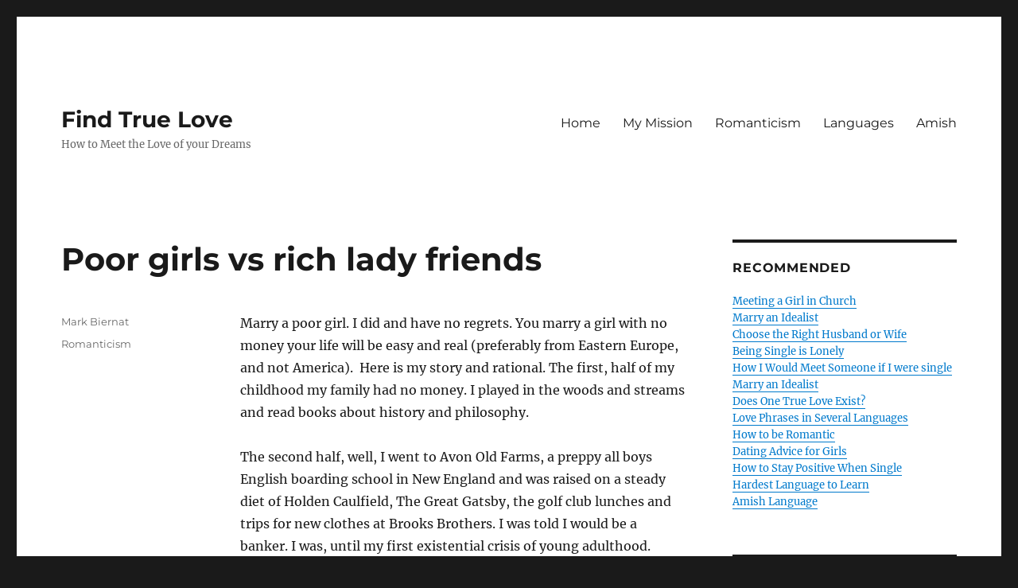

--- FILE ---
content_type: text/html; charset=utf-8
request_url: https://claritaslux.com/poor-girls/
body_size: 34253
content:
<!DOCTYPE html>
<html lang="en-US" class="no-js" amp="" data-amp-auto-lightbox-disable transformed="self;v=1" i-amphtml-layout="" i-amphtml-no-boilerplate="" i-amphtml-binding>
<head><meta charset="UTF-8"><meta name="viewport" content="width=device-width"><link rel="preconnect" href="https://cdn.ampproject.org"><style amp-runtime="" i-amphtml-version="012512221826001">html{overflow-x:hidden!important}html.i-amphtml-fie{height:100%!important;width:100%!important}html:not([amp4ads]),html:not([amp4ads]) body{height:auto!important}html:not([amp4ads]) body{margin:0!important}body{-webkit-text-size-adjust:100%;-moz-text-size-adjust:100%;-ms-text-size-adjust:100%;text-size-adjust:100%}html.i-amphtml-singledoc.i-amphtml-embedded{-ms-touch-action:pan-y pinch-zoom;touch-action:pan-y pinch-zoom}html.i-amphtml-fie>body,html.i-amphtml-singledoc>body{overflow:visible!important}html.i-amphtml-fie:not(.i-amphtml-inabox)>body,html.i-amphtml-singledoc:not(.i-amphtml-inabox)>body{position:relative!important}html.i-amphtml-ios-embed-legacy>body{overflow-x:hidden!important;overflow-y:auto!important;position:absolute!important}html.i-amphtml-ios-embed{overflow-y:auto!important;position:static}#i-amphtml-wrapper{overflow-x:hidden!important;overflow-y:auto!important;position:absolute!important;top:0!important;left:0!important;right:0!important;bottom:0!important;margin:0!important;display:block!important}html.i-amphtml-ios-embed.i-amphtml-ios-overscroll,html.i-amphtml-ios-embed.i-amphtml-ios-overscroll>#i-amphtml-wrapper{-webkit-overflow-scrolling:touch!important}#i-amphtml-wrapper>body{position:relative!important;border-top:1px solid transparent!important}#i-amphtml-wrapper+body{visibility:visible}#i-amphtml-wrapper+body .i-amphtml-lightbox-element,#i-amphtml-wrapper+body[i-amphtml-lightbox]{visibility:hidden}#i-amphtml-wrapper+body[i-amphtml-lightbox] .i-amphtml-lightbox-element{visibility:visible}#i-amphtml-wrapper.i-amphtml-scroll-disabled,.i-amphtml-scroll-disabled{overflow-x:hidden!important;overflow-y:hidden!important}amp-instagram{padding:54px 0px 0px!important;background-color:#fff}amp-iframe iframe{box-sizing:border-box!important}[amp-access][amp-access-hide]{display:none}[subscriptions-dialog],body:not(.i-amphtml-subs-ready) [subscriptions-action],body:not(.i-amphtml-subs-ready) [subscriptions-section]{display:none!important}amp-experiment,amp-live-list>[update]{display:none}amp-list[resizable-children]>.i-amphtml-loading-container.amp-hidden{display:none!important}amp-list [fetch-error],amp-list[load-more] [load-more-button],amp-list[load-more] [load-more-end],amp-list[load-more] [load-more-failed],amp-list[load-more] [load-more-loading]{display:none}amp-list[diffable] div[role=list]{display:block}amp-story-page,amp-story[standalone]{min-height:1px!important;display:block!important;height:100%!important;margin:0!important;padding:0!important;overflow:hidden!important;width:100%!important}amp-story[standalone]{background-color:#000!important;position:relative!important}amp-story-page{background-color:#757575}amp-story .amp-active>div,amp-story .i-amphtml-loader-background{display:none!important}amp-story-page:not(:first-of-type):not([distance]):not([active]){transform:translateY(1000vh)!important}amp-autocomplete{position:relative!important;display:inline-block!important}amp-autocomplete>input,amp-autocomplete>textarea{padding:0.5rem;border:1px solid rgba(0,0,0,.33)}.i-amphtml-autocomplete-results,amp-autocomplete>input,amp-autocomplete>textarea{font-size:1rem;line-height:1.5rem}[amp-fx^=fly-in]{visibility:hidden}amp-script[nodom],amp-script[sandboxed]{position:fixed!important;top:0!important;width:1px!important;height:1px!important;overflow:hidden!important;visibility:hidden}
/*# sourceURL=/css/ampdoc.css*/[hidden]{display:none!important}.i-amphtml-element{display:inline-block}.i-amphtml-blurry-placeholder{transition:opacity 0.3s cubic-bezier(0.0,0.0,0.2,1)!important;pointer-events:none}[layout=nodisplay]:not(.i-amphtml-element){display:none!important}.i-amphtml-layout-fixed,[layout=fixed][width][height]:not(.i-amphtml-layout-fixed){display:inline-block;position:relative}.i-amphtml-layout-responsive,[layout=responsive][width][height]:not(.i-amphtml-layout-responsive),[width][height][heights]:not([layout]):not(.i-amphtml-layout-responsive),[width][height][sizes]:not(img):not([layout]):not(.i-amphtml-layout-responsive){display:block;position:relative}.i-amphtml-layout-intrinsic,[layout=intrinsic][width][height]:not(.i-amphtml-layout-intrinsic){display:inline-block;position:relative;max-width:100%}.i-amphtml-layout-intrinsic .i-amphtml-sizer{max-width:100%}.i-amphtml-intrinsic-sizer{max-width:100%;display:block!important}.i-amphtml-layout-container,.i-amphtml-layout-fixed-height,[layout=container],[layout=fixed-height][height]:not(.i-amphtml-layout-fixed-height){display:block;position:relative}.i-amphtml-layout-fill,.i-amphtml-layout-fill.i-amphtml-notbuilt,[layout=fill]:not(.i-amphtml-layout-fill),body noscript>*{display:block;overflow:hidden!important;position:absolute;top:0;left:0;bottom:0;right:0}body noscript>*{position:absolute!important;width:100%;height:100%;z-index:2}body noscript{display:inline!important}.i-amphtml-layout-flex-item,[layout=flex-item]:not(.i-amphtml-layout-flex-item){display:block;position:relative;-ms-flex:1 1 auto;flex:1 1 auto}.i-amphtml-layout-fluid{position:relative}.i-amphtml-layout-size-defined{overflow:hidden!important}.i-amphtml-layout-awaiting-size{position:absolute!important;top:auto!important;bottom:auto!important}i-amphtml-sizer{display:block!important}@supports (aspect-ratio:1/1){i-amphtml-sizer.i-amphtml-disable-ar{display:none!important}}.i-amphtml-blurry-placeholder,.i-amphtml-fill-content{display:block;height:0;max-height:100%;max-width:100%;min-height:100%;min-width:100%;width:0;margin:auto}.i-amphtml-layout-size-defined .i-amphtml-fill-content{position:absolute;top:0;left:0;bottom:0;right:0}.i-amphtml-replaced-content,.i-amphtml-screen-reader{padding:0!important;border:none!important}.i-amphtml-screen-reader{position:fixed!important;top:0px!important;left:0px!important;width:4px!important;height:4px!important;opacity:0!important;overflow:hidden!important;margin:0!important;display:block!important;visibility:visible!important}.i-amphtml-screen-reader~.i-amphtml-screen-reader{left:8px!important}.i-amphtml-screen-reader~.i-amphtml-screen-reader~.i-amphtml-screen-reader{left:12px!important}.i-amphtml-screen-reader~.i-amphtml-screen-reader~.i-amphtml-screen-reader~.i-amphtml-screen-reader{left:16px!important}.i-amphtml-unresolved{position:relative;overflow:hidden!important}.i-amphtml-select-disabled{-webkit-user-select:none!important;-ms-user-select:none!important;user-select:none!important}.i-amphtml-notbuilt,[layout]:not(.i-amphtml-element),[width][height][heights]:not([layout]):not(.i-amphtml-element),[width][height][sizes]:not(img):not([layout]):not(.i-amphtml-element){position:relative;overflow:hidden!important;color:transparent!important}.i-amphtml-notbuilt:not(.i-amphtml-layout-container)>*,[layout]:not([layout=container]):not(.i-amphtml-element)>*,[width][height][heights]:not([layout]):not(.i-amphtml-element)>*,[width][height][sizes]:not([layout]):not(.i-amphtml-element)>*{display:none}amp-img:not(.i-amphtml-element)[i-amphtml-ssr]>img.i-amphtml-fill-content{display:block}.i-amphtml-notbuilt:not(.i-amphtml-layout-container),[layout]:not([layout=container]):not(.i-amphtml-element),[width][height][heights]:not([layout]):not(.i-amphtml-element),[width][height][sizes]:not(img):not([layout]):not(.i-amphtml-element){color:transparent!important;line-height:0!important}.i-amphtml-ghost{visibility:hidden!important}.i-amphtml-element>[placeholder],[layout]:not(.i-amphtml-element)>[placeholder],[width][height][heights]:not([layout]):not(.i-amphtml-element)>[placeholder],[width][height][sizes]:not([layout]):not(.i-amphtml-element)>[placeholder]{display:block;line-height:normal}.i-amphtml-element>[placeholder].amp-hidden,.i-amphtml-element>[placeholder].hidden{visibility:hidden}.i-amphtml-element:not(.amp-notsupported)>[fallback],.i-amphtml-layout-container>[placeholder].amp-hidden,.i-amphtml-layout-container>[placeholder].hidden{display:none}.i-amphtml-layout-size-defined>[fallback],.i-amphtml-layout-size-defined>[placeholder]{position:absolute!important;top:0!important;left:0!important;right:0!important;bottom:0!important;z-index:1}amp-img[i-amphtml-ssr]:not(.i-amphtml-element)>[placeholder]{z-index:auto}.i-amphtml-notbuilt>[placeholder]{display:block!important}.i-amphtml-hidden-by-media-query{display:none!important}.i-amphtml-element-error{background:red!important;color:#fff!important;position:relative!important}.i-amphtml-element-error:before{content:attr(error-message)}i-amp-scroll-container,i-amphtml-scroll-container{position:absolute;top:0;left:0;right:0;bottom:0;display:block}i-amp-scroll-container.amp-active,i-amphtml-scroll-container.amp-active{overflow:auto;-webkit-overflow-scrolling:touch}.i-amphtml-loading-container{display:block!important;pointer-events:none;z-index:1}.i-amphtml-notbuilt>.i-amphtml-loading-container{display:block!important}.i-amphtml-loading-container.amp-hidden{visibility:hidden}.i-amphtml-element>[overflow]{cursor:pointer;position:relative;z-index:2;visibility:hidden;display:initial;line-height:normal}.i-amphtml-layout-size-defined>[overflow]{position:absolute}.i-amphtml-element>[overflow].amp-visible{visibility:visible}template{display:none!important}.amp-border-box,.amp-border-box *,.amp-border-box :after,.amp-border-box :before{box-sizing:border-box}amp-pixel{display:none!important}amp-analytics,amp-auto-ads,amp-story-auto-ads{position:fixed!important;top:0!important;width:1px!important;height:1px!important;overflow:hidden!important;visibility:hidden}amp-story{visibility:hidden!important}html.i-amphtml-fie>amp-analytics{position:initial!important}[visible-when-invalid]:not(.visible),form [submit-error],form [submit-success],form [submitting]{display:none}amp-accordion{display:block!important}@media (min-width:1px){:where(amp-accordion>section)>:first-child{margin:0;background-color:#efefef;padding-right:20px;border:1px solid #dfdfdf}:where(amp-accordion>section)>:last-child{margin:0}}amp-accordion>section{float:none!important}amp-accordion>section>*{float:none!important;display:block!important;overflow:hidden!important;position:relative!important}amp-accordion,amp-accordion>section{margin:0}amp-accordion:not(.i-amphtml-built)>section>:last-child{display:none!important}amp-accordion:not(.i-amphtml-built)>section[expanded]>:last-child{display:block!important}
/*# sourceURL=/css/ampshared.css*/</style><meta name="robots" content="max-image-preview:large"><meta name="generator" content="WordPress 6.4.7"><meta name="generator" content="AMP Plugin v2.5.2; mode=standard"><link rel="dns-prefetch" href="//v0.wordpress.com"><link rel="dns-prefetch" href="//jetpack.wordpress.com"><link rel="dns-prefetch" href="//s0.wp.com"><link rel="dns-prefetch" href="//public-api.wordpress.com"><link rel="dns-prefetch" href="//0.gravatar.com"><link rel="dns-prefetch" href="//1.gravatar.com"><link rel="dns-prefetch" href="//2.gravatar.com"><link rel="dns-prefetch" href="//c0.wp.com"><link rel="dns-prefetch" href="//i0.wp.com"><link rel="preload" href="https://claritaslux.com/wp-content/plugins/jetpack/_inc/genericons/genericons/Genericons.eot" as="font" crossorigin=""><link rel="preload" href="https://claritaslux.com/wp-content/plugins/jetpack/_inc/genericons/genericons/Genericons.woff" as="font" crossorigin=""><link rel="preload" href="https://claritaslux.com/wp-content/plugins/jetpack/_inc/genericons/genericons/Genericons.svg#Genericons" as="font" crossorigin=""><script async="" src="https://cdn.ampproject.org/v0.mjs" type="module" crossorigin="anonymous"></script><script async nomodule src="https://cdn.ampproject.org/v0.js" crossorigin="anonymous"></script><script src="https://cdn.ampproject.org/v0/amp-analytics-0.1.mjs" async="" custom-element="amp-analytics" type="module" crossorigin="anonymous"></script><script async nomodule src="https://cdn.ampproject.org/v0/amp-analytics-0.1.js" crossorigin="anonymous" custom-element="amp-analytics"></script><script src="https://cdn.ampproject.org/v0/amp-bind-0.1.mjs" async="" custom-element="amp-bind" type="module" crossorigin="anonymous"></script><script async nomodule src="https://cdn.ampproject.org/v0/amp-bind-0.1.js" crossorigin="anonymous" custom-element="amp-bind"></script><script src="https://cdn.ampproject.org/v0/amp-form-0.1.mjs" async="" custom-element="amp-form" type="module" crossorigin="anonymous"></script><script async nomodule src="https://cdn.ampproject.org/v0/amp-form-0.1.js" crossorigin="anonymous" custom-element="amp-form"></script><script src="https://cdn.ampproject.org/v0/amp-iframe-0.1.mjs" async="" custom-element="amp-iframe" type="module" crossorigin="anonymous"></script><script async nomodule src="https://cdn.ampproject.org/v0/amp-iframe-0.1.js" crossorigin="anonymous" custom-element="amp-iframe"></script><script src="https://cdn.ampproject.org/v0/amp-mustache-0.2.mjs" async="" custom-template="amp-mustache" type="module" crossorigin="anonymous"></script><script async nomodule src="https://cdn.ampproject.org/v0/amp-mustache-0.2.js" crossorigin="anonymous" custom-template="amp-mustache"></script><style amp-custom="">.comment-form amp-iframe{margin:0}.jetpack_subscription_widget #subscribe-email input{padding:.625em .4375em;width:100%}.jetpack_subscription_widget form > :last-child{margin-bottom:0}amp-iframe[src^="http://api.mixcloud.com/"]{margin-left:-8px;max-width:-webkit-calc(100% + 8px);max-width:calc(100% + 8px)}.entry-content .jetpack_subscription_widget{border-top:0;font-size:inherit;margin-bottom:1.75em;padding:0}.entry-content #subscribe-email input{font-size:inherit;line-height:normal;padding:.625em .4375em;width:100%}.entry-content .jetpack_subscription_widget input[type="submit"]{font-size:inherit;padding:.84375em .875em .78125em}@media screen and (min-width: 56.875em){.widget-area .jetpack_subscription_widget #subscribe-email input{padding:.4615384615em .5384615385em}}.jp-related-posts-i2__row{display:flex;margin-top:1.5rem}.jp-related-posts-i2__row:first-child{margin-top:0}.jp-related-posts-i2__post{flex-grow:1;flex-basis:0;margin:0 10px;display:flex;flex-direction:column;padding-left:0}.jp-related-posts-i2__row[data-post-count="3"] .jp-related-posts-i2__post{max-width:calc(33% - 20px)}.jp-related-posts-i2__row[data-post-count="2"] .jp-related-posts-i2__post,.jp-related-posts-i2__row[data-post-count="1"] .jp-related-posts-i2__post{max-width:calc(50% - 20px)}.jp-related-posts-i2__post-img-link{flex-direction:row;display:block}.jp-related-posts-i2__post-link{display:block;width:100%;line-height:1.2em}.jp-related-posts-i2__post-img-link{order:-1}.jp-related-posts-i2__post-img-link amp-img{width:100%}.jp-relatedposts-i2[data-layout="list"] .jp-related-posts-i2__row{margin-top:0;display:block}.jp-relatedposts-i2[data-layout="list"] .jp-related-posts-i2__post{max-width:none;margin:0}.jp-relatedposts-i2[data-layout="list"].jp-related-posts-i2__post-img-link{margin-top:1rem}@media only screen and (max-width: 640px){.jp-related-posts-i2__row{margin-top:0;display:block}.jp-related-posts-i2__row[data-post-count] .jp-related-posts-i2__post{max-width:none;margin:0;margin-top:1rem}.jp-related-posts-i2__post-img-link{margin-top:1rem}.jp-related-posts-i2__post-img-link amp-img{width:350px}}.amp-wp-unknown-size,amp-img.amp-wp-enforced-sizes{object-fit:contain}.amp-wp-default-form-message>p{margin:1em 0;padding:.5em}.amp-wp-default-form-message[submit-success]>p.amp-wp-form-redirecting,.amp-wp-default-form-message[submitting]>p{font-style:italic}.amp-wp-default-form-message[submit-success]>p:not(.amp-wp-form-redirecting){background-color:#90ee90;border:1px solid green;color:#000}.amp-wp-default-form-message[submit-error]>p{background-color:#ffb6c1;border:1px solid red;color:#000}.amp-wp-default-form-message[submit-success]>p:empty{display:none}button[overflow]{bottom:0}amp-iframe iframe,amp-iframe noscript,amp-img img,amp-img noscript{image-rendering:inherit;object-fit:inherit;object-position:inherit}.wp-block-button__link{box-sizing:border-box;cursor:pointer;display:inline-block;text-align:center;word-break:break-word}:where(.wp-block-button__link){border-radius:9999px;box-shadow:none;padding:calc(.667em + 2px) calc(1.333em + 2px);text-decoration:none}:where(.wp-block-columns){margin-bottom:1.75em}:where(.wp-block-columns.has-background){padding:1.25em 2.375em}:where(.wp-block-post-comments input[type=submit]){border:none}:where(.wp-block-cover-image:not(.has-text-color)),:where(.wp-block-cover:not(.has-text-color)){color:#fff}:where(.wp-block-cover-image.is-light:not(.has-text-color)),:where(.wp-block-cover.is-light:not(.has-text-color)){color:#000}:where(.wp-block-file){margin-bottom:1.5em}:where(.wp-block-file__button){border-radius:2em;display:inline-block;padding:.5em 1em}:where(.wp-block-file__button):is(a):active,:where(.wp-block-file__button):is(a):focus,:where(.wp-block-file__button):is(a):hover,:where(.wp-block-file__button):is(a):visited{box-shadow:none;color:#fff;opacity:.85;text-decoration:none}.wp-block-image amp-img{box-sizing:border-box;height:auto;max-width:100%;vertical-align:bottom}.wp-block-image[data-amp-original-style*=border-radius] amp-img,.wp-block-image[data-amp-original-style*=border-radius]>a{border-radius:inherit}.wp-block-image .alignleft,.wp-block-image.alignleft{display:table}.wp-block-image .alignleft>figcaption,.wp-block-image.alignleft>figcaption{caption-side:bottom;display:table-caption}.wp-block-image .alignleft{float:left;margin:.5em 1em .5em 0}.wp-block-image figcaption{margin-bottom:1em;margin-top:.5em}.wp-block-image :where(.has-border-color){border-style:solid}.wp-block-image :where([data-amp-original-style*=border-top-color]){border-top-style:solid}.wp-block-image :where([data-amp-original-style*=border-right-color]){border-right-style:solid}.wp-block-image :where([data-amp-original-style*=border-bottom-color]){border-bottom-style:solid}.wp-block-image :where([data-amp-original-style*=border-left-color]){border-left-style:solid}.wp-block-image :where([data-amp-original-style*=border-width]){border-style:solid}.wp-block-image :where([data-amp-original-style*=border-top-width]){border-top-style:solid}.wp-block-image :where([data-amp-original-style*=border-right-width]){border-right-style:solid}.wp-block-image :where([data-amp-original-style*=border-bottom-width]){border-bottom-style:solid}.wp-block-image :where([data-amp-original-style*=border-left-width]){border-left-style:solid}.wp-block-image figure{margin:0}@keyframes turn-on-visibility{0%{opacity:0}to{opacity:1}}@keyframes turn-off-visibility{0%{opacity:1;visibility:visible}99%{opacity:0;visibility:visible}to{opacity:0;visibility:hidden}}@keyframes lightbox-zoom-in{0%{transform:translate(calc(-50vw + var(--wp--lightbox-initial-left-position)),calc(-50vh + var(--wp--lightbox-initial-top-position))) scale(var(--wp--lightbox-scale))}to{transform:translate(-50%,-50%) scale(1)}}@keyframes lightbox-zoom-out{0%{transform:translate(-50%,-50%) scale(1);visibility:visible}99%{visibility:visible}to{transform:translate(calc(-50vw + var(--wp--lightbox-initial-left-position)),calc(-50vh + var(--wp--lightbox-initial-top-position))) scale(var(--wp--lightbox-scale));visibility:hidden}}:where(.wp-block-latest-comments:not([data-amp-original-style*=line-height] .wp-block-latest-comments__comment)){line-height:1.1}:where(.wp-block-latest-comments:not([data-amp-original-style*=line-height] .wp-block-latest-comments__comment-excerpt p)){line-height:1.8}ol,ul{box-sizing:border-box}:where(.wp-block-navigation.has-background .wp-block-navigation-item a:not(.wp-element-button)),:where(.wp-block-navigation.has-background .wp-block-navigation-submenu a:not(.wp-element-button)){padding:.5em 1em}:where(.wp-block-navigation .wp-block-navigation__submenu-container .wp-block-navigation-item a:not(.wp-element-button)),:where(.wp-block-navigation .wp-block-navigation__submenu-container .wp-block-navigation-submenu a:not(.wp-element-button)),:where(.wp-block-navigation .wp-block-navigation__submenu-container .wp-block-navigation-submenu button.wp-block-navigation-item__content),:where(.wp-block-navigation .wp-block-navigation__submenu-container .wp-block-pages-list__item button.wp-block-navigation-item__content){padding:.5em 1em}@keyframes overlay-menu__fade-in-animation{0%{opacity:0;transform:translateY(.5em)}to{opacity:1;transform:translateY(0)}}:where(p.has-text-color:not(.has-link-color)) a{color:inherit}:where(.wp-block-post-excerpt){margin-bottom:var(--wp--style--block-gap);margin-top:var(--wp--style--block-gap)}:where(.wp-block-preformatted.has-background){padding:1.25em 2.375em}:where(.wp-block-pullquote){margin:0 0 1em}.wp-block-quote{box-sizing:border-box}.wp-block-quote{overflow-wrap:break-word}:where(.wp-block-search__button){border:1px solid #ccc;padding:6px 10px}:where(.wp-block-search__button-inside .wp-block-search__inside-wrapper){border:1px solid #949494;box-sizing:border-box;padding:4px}:where(.wp-block-search__button-inside .wp-block-search__inside-wrapper) :where(.wp-block-search__button){padding:4px 8px}:where(.wp-block-term-description){margin-bottom:var(--wp--style--block-gap);margin-top:var(--wp--style--block-gap)}:where(pre.wp-block-verse){font-family:inherit}.entry-content{counter-reset:footnotes}:root{--wp--preset--font-size--normal:16px;--wp--preset--font-size--huge:42px}.screen-reader-text{clip:rect(1px,1px,1px,1px);border:0;-webkit-clip-path:inset(50%);clip-path:inset(50%);height:1px;margin:-1px;overflow:hidden;padding:0;position:absolute;width:1px}.screen-reader-text:not(#_#_#_#_#_#_#_){word-wrap:normal}.screen-reader-text:focus{background-color:#ddd;-webkit-clip-path:none;clip-path:none;color:#444;display:block;font-size:1em;height:auto;left:5px;line-height:normal;padding:15px 23px 14px;text-decoration:none;top:5px;width:auto;z-index:100000}.screen-reader-text:focus:not(#_#_#_#_#_#_#_){clip:auto}html :where(.has-border-color){border-style:solid}html :where([data-amp-original-style*=border-top-color]){border-top-style:solid}html :where([data-amp-original-style*=border-right-color]){border-right-style:solid}html :where([data-amp-original-style*=border-bottom-color]){border-bottom-style:solid}html :where([data-amp-original-style*=border-left-color]){border-left-style:solid}html :where([data-amp-original-style*=border-width]){border-style:solid}html :where([data-amp-original-style*=border-top-width]){border-top-style:solid}html :where([data-amp-original-style*=border-right-width]){border-right-style:solid}html :where([data-amp-original-style*=border-bottom-width]){border-bottom-style:solid}html :where([data-amp-original-style*=border-left-width]){border-left-style:solid}html :where(amp-img[class*=wp-image-]),html :where(amp-anim[class*=wp-image-]){height:auto;max-width:100%}:where(figure){margin:0 0 1em}html :where(.is-position-sticky){--wp-admin--admin-bar--position-offset:var(--wp-admin--admin-bar--height,0px)}@media screen and (max-width:600px){html :where(.is-position-sticky){--wp-admin--admin-bar--position-offset:0px}}.wp-block-image figcaption{color:#555;font-size:13px;text-align:center}.wp-block-image{margin:0 0 1em}.wp-block-quote{border-left:.25em solid;margin:0 0 1.75em;padding-left:1em}.wp-block-quote footer{color:currentColor;font-size:.8125em;font-style:normal;position:relative}:where(.wp-block-group.has-background){padding:1.25em 2.375em}@-webkit-keyframes a{to{-webkit-transform:rotate(1turn);transform:rotate(1turn)}}@keyframes a{to{-webkit-transform:rotate(1turn);transform:rotate(1turn)}}@-webkit-keyframes b{0%{background-position:0 0}to{background-position:30px 0}}@keyframes b{0%{background-position:0 0}to{background-position:30px 0}}.wp-block-button__link{color:#fff;background-color:#32373c;border-radius:9999px;box-shadow:none;text-decoration:none;padding:calc(.667em + 2px) calc(1.333em + 2px);font-size:1.125em}body{--wp--preset--color--black:#000;--wp--preset--color--cyan-bluish-gray:#abb8c3;--wp--preset--color--white:#fff;--wp--preset--color--pale-pink:#f78da7;--wp--preset--color--vivid-red:#cf2e2e;--wp--preset--color--luminous-vivid-orange:#ff6900;--wp--preset--color--luminous-vivid-amber:#fcb900;--wp--preset--color--light-green-cyan:#7bdcb5;--wp--preset--color--vivid-green-cyan:#00d084;--wp--preset--color--pale-cyan-blue:#8ed1fc;--wp--preset--color--vivid-cyan-blue:#0693e3;--wp--preset--color--vivid-purple:#9b51e0;--wp--preset--color--dark-gray:#1a1a1a;--wp--preset--color--medium-gray:#686868;--wp--preset--color--light-gray:#e5e5e5;--wp--preset--color--blue-gray:#4d545c;--wp--preset--color--bright-blue:#007acc;--wp--preset--color--light-blue:#9adffd;--wp--preset--color--dark-brown:#402b30;--wp--preset--color--medium-brown:#774e24;--wp--preset--color--dark-red:#640c1f;--wp--preset--color--bright-red:#ff675f;--wp--preset--color--yellow:#ffef8e;--wp--preset--gradient--vivid-cyan-blue-to-vivid-purple:linear-gradient(135deg,rgba(6,147,227,1) 0%,#9b51e0 100%);--wp--preset--gradient--light-green-cyan-to-vivid-green-cyan:linear-gradient(135deg,#7adcb4 0%,#00d082 100%);--wp--preset--gradient--luminous-vivid-amber-to-luminous-vivid-orange:linear-gradient(135deg,rgba(252,185,0,1) 0%,rgba(255,105,0,1) 100%);--wp--preset--gradient--luminous-vivid-orange-to-vivid-red:linear-gradient(135deg,rgba(255,105,0,1) 0%,#cf2e2e 100%);--wp--preset--gradient--very-light-gray-to-cyan-bluish-gray:linear-gradient(135deg,#eee 0%,#a9b8c3 100%);--wp--preset--gradient--cool-to-warm-spectrum:linear-gradient(135deg,#4aeadc 0%,#9778d1 20%,#cf2aba 40%,#ee2c82 60%,#fb6962 80%,#fef84c 100%);--wp--preset--gradient--blush-light-purple:linear-gradient(135deg,#ffceec 0%,#9896f0 100%);--wp--preset--gradient--blush-bordeaux:linear-gradient(135deg,#fecda5 0%,#fe2d2d 50%,#6b003e 100%);--wp--preset--gradient--luminous-dusk:linear-gradient(135deg,#ffcb70 0%,#c751c0 50%,#4158d0 100%);--wp--preset--gradient--pale-ocean:linear-gradient(135deg,#fff5cb 0%,#b6e3d4 50%,#33a7b5 100%);--wp--preset--gradient--electric-grass:linear-gradient(135deg,#caf880 0%,#71ce7e 100%);--wp--preset--gradient--midnight:linear-gradient(135deg,#020381 0%,#2874fc 100%);--wp--preset--font-size--small:13px;--wp--preset--font-size--medium:20px;--wp--preset--font-size--large:36px;--wp--preset--font-size--x-large:42px;--wp--preset--spacing--20:.44rem;--wp--preset--spacing--30:.67rem;--wp--preset--spacing--40:1rem;--wp--preset--spacing--50:1.5rem;--wp--preset--spacing--60:2.25rem;--wp--preset--spacing--70:3.38rem;--wp--preset--spacing--80:5.06rem;--wp--preset--shadow--natural:6px 6px 9px rgba(0,0,0,.2);--wp--preset--shadow--deep:12px 12px 50px rgba(0,0,0,.4);--wp--preset--shadow--sharp:6px 6px 0px rgba(0,0,0,.2);--wp--preset--shadow--outlined:6px 6px 0px -3px rgba(255,255,255,1),6px 6px rgba(0,0,0,1);--wp--preset--shadow--crisp:6px 6px 0px rgba(0,0,0,1)}:where(.is-layout-flex){gap:.5em}:where(.is-layout-grid){gap:.5em}:where(.wp-block-columns.is-layout-flex){gap:2em}:where(.wp-block-columns.is-layout-grid){gap:2em}:where(.wp-block-post-template.is-layout-flex){gap:1.25em}:where(.wp-block-post-template.is-layout-grid){gap:1.25em}:where(.wp-block-post-template.is-layout-flex){gap:1.25em}:where(.wp-block-post-template.is-layout-grid){gap:1.25em}:where(.wp-block-columns.is-layout-flex){gap:2em}:where(.wp-block-columns.is-layout-grid){gap:2em}@font-face{font-family:"Merriweather";font-style:normal;font-display:fallback;font-weight:400;src:url("https://claritaslux.com/wp-content/themes/twentysixteen/fonts/merriweather/merriweather-cyrillic-ext-400-normal.woff2?ver=30") format("woff2"),url("https://claritaslux.com/wp-content/themes/twentysixteen/fonts/merriweather/merriweather-all-400-normal.woff?ver=30") format("woff");unicode-range:U+0460-052F,U+1C80-1C88,U+20B4,U+2DE0-2DFF,U+A640-A69F,U+FE2E-FE2F}@font-face{font-family:"Merriweather";font-style:normal;font-display:fallback;font-weight:400;src:url("https://claritaslux.com/wp-content/themes/twentysixteen/fonts/merriweather/merriweather-cyrillic-400-normal.woff2?ver=30") format("woff2"),url("https://claritaslux.com/wp-content/themes/twentysixteen/fonts/merriweather/merriweather-all-400-normal.woff?ver=30") format("woff");unicode-range:U+0301,U+0400-045F,U+0490-0491,U+04B0-04B1,U+2116}@font-face{font-family:"Merriweather";font-style:normal;font-display:fallback;font-weight:400;src:url("https://claritaslux.com/wp-content/themes/twentysixteen/fonts/merriweather/merriweather-vietnamese-400-normal.woff2?ver=30") format("woff2"),url("https://claritaslux.com/wp-content/themes/twentysixteen/fonts/merriweather/merriweather-all-400-normal.woff?ver=30") format("woff");unicode-range:U+0102-0103,U+0110-0111,U+0128-0129,U+0168-0169,U+01A0-01A1,U+01AF-01B0,U+1EA0-1EF9,U+20AB}@font-face{font-family:"Merriweather";font-style:normal;font-display:fallback;font-weight:400;src:url("https://claritaslux.com/wp-content/themes/twentysixteen/fonts/merriweather/merriweather-latin-ext-400-normal.woff2?ver=30") format("woff2"),url("https://claritaslux.com/wp-content/themes/twentysixteen/fonts/merriweather/merriweather-all-400-normal.woff?ver=30") format("woff");unicode-range:U+0100-024F,U+0259,U+1E00-1EFF,U+2020,U+20A0-20AB,U+20AD-20CF,U+2113,U+2C60-2C7F,U+A720-A7FF}@font-face{font-family:"Merriweather";font-style:normal;font-display:fallback;font-weight:400;src:url("https://claritaslux.com/wp-content/themes/twentysixteen/fonts/merriweather/merriweather-latin-400-normal.woff2?ver=30") format("woff2"),url("https://claritaslux.com/wp-content/themes/twentysixteen/fonts/merriweather/merriweather-all-400-normal.woff?ver=30") format("woff");unicode-range:U+0000-00FF,U+0131,U+0152-0153,U+02BB-02BC,U+02C6,U+02DA,U+02DC,U+2000-206F,U+2074,U+20AC,U+2122,U+2191,U+2193,U+2212,U+2215,U+FEFF,U+FFFD}@font-face{font-family:"Merriweather";font-style:normal;font-display:fallback;font-weight:700;src:url("https://claritaslux.com/wp-content/themes/twentysixteen/fonts/merriweather/merriweather-cyrillic-ext-700-normal.woff2?ver=30") format("woff2"),url("https://claritaslux.com/wp-content/themes/twentysixteen/fonts/merriweather/merriweather-all-700-normal.woff?ver=30") format("woff");unicode-range:U+0460-052F,U+1C80-1C88,U+20B4,U+2DE0-2DFF,U+A640-A69F,U+FE2E-FE2F}@font-face{font-family:"Merriweather";font-style:normal;font-display:fallback;font-weight:700;src:url("https://claritaslux.com/wp-content/themes/twentysixteen/fonts/merriweather/merriweather-cyrillic-700-normal.woff2?ver=30") format("woff2"),url("https://claritaslux.com/wp-content/themes/twentysixteen/fonts/merriweather/merriweather-all-700-normal.woff?ver=30") format("woff");unicode-range:U+0301,U+0400-045F,U+0490-0491,U+04B0-04B1,U+2116}@font-face{font-family:"Merriweather";font-style:normal;font-display:fallback;font-weight:700;src:url("https://claritaslux.com/wp-content/themes/twentysixteen/fonts/merriweather/merriweather-vietnamese-700-normal.woff2?ver=30") format("woff2"),url("https://claritaslux.com/wp-content/themes/twentysixteen/fonts/merriweather/merriweather-all-700-normal.woff?ver=30") format("woff");unicode-range:U+0102-0103,U+0110-0111,U+0128-0129,U+0168-0169,U+01A0-01A1,U+01AF-01B0,U+1EA0-1EF9,U+20AB}@font-face{font-family:"Merriweather";font-style:normal;font-display:fallback;font-weight:700;src:url("https://claritaslux.com/wp-content/themes/twentysixteen/fonts/merriweather/merriweather-latin-ext-700-normal.woff2?ver=30") format("woff2"),url("https://claritaslux.com/wp-content/themes/twentysixteen/fonts/merriweather/merriweather-all-700-normal.woff?ver=30") format("woff");unicode-range:U+0100-024F,U+0259,U+1E00-1EFF,U+2020,U+20A0-20AB,U+20AD-20CF,U+2113,U+2C60-2C7F,U+A720-A7FF}@font-face{font-family:"Merriweather";font-style:normal;font-display:fallback;font-weight:700;src:url("https://claritaslux.com/wp-content/themes/twentysixteen/fonts/merriweather/merriweather-latin-700-normal.woff2?ver=30") format("woff2"),url("https://claritaslux.com/wp-content/themes/twentysixteen/fonts/merriweather/merriweather-all-700-normal.woff?ver=30") format("woff");unicode-range:U+0000-00FF,U+0131,U+0152-0153,U+02BB-02BC,U+02C6,U+02DA,U+02DC,U+2000-206F,U+2074,U+20AC,U+2122,U+2191,U+2193,U+2212,U+2215,U+FEFF,U+FFFD}@font-face{font-family:"Merriweather";font-style:normal;font-display:fallback;font-weight:900;src:url("https://claritaslux.com/wp-content/themes/twentysixteen/fonts/merriweather/merriweather-cyrillic-ext-900-normal.woff2?ver=30") format("woff2"),url("https://claritaslux.com/wp-content/themes/twentysixteen/fonts/merriweather/merriweather-all-900-normal.woff?ver=30") format("woff");unicode-range:U+0460-052F,U+1C80-1C88,U+20B4,U+2DE0-2DFF,U+A640-A69F,U+FE2E-FE2F}@font-face{font-family:"Merriweather";font-style:normal;font-display:fallback;font-weight:900;src:url("https://claritaslux.com/wp-content/themes/twentysixteen/fonts/merriweather/merriweather-cyrillic-900-normal.woff2?ver=30") format("woff2"),url("https://claritaslux.com/wp-content/themes/twentysixteen/fonts/merriweather/merriweather-all-900-normal.woff?ver=30") format("woff");unicode-range:U+0301,U+0400-045F,U+0490-0491,U+04B0-04B1,U+2116}@font-face{font-family:"Merriweather";font-style:normal;font-display:fallback;font-weight:900;src:url("https://claritaslux.com/wp-content/themes/twentysixteen/fonts/merriweather/merriweather-vietnamese-900-normal.woff2?ver=30") format("woff2"),url("https://claritaslux.com/wp-content/themes/twentysixteen/fonts/merriweather/merriweather-all-900-normal.woff?ver=30") format("woff");unicode-range:U+0102-0103,U+0110-0111,U+0128-0129,U+0168-0169,U+01A0-01A1,U+01AF-01B0,U+1EA0-1EF9,U+20AB}@font-face{font-family:"Merriweather";font-style:normal;font-display:fallback;font-weight:900;src:url("https://claritaslux.com/wp-content/themes/twentysixteen/fonts/merriweather/merriweather-latin-ext-900-normal.woff2?ver=30") format("woff2"),url("https://claritaslux.com/wp-content/themes/twentysixteen/fonts/merriweather/merriweather-all-900-normal.woff?ver=30") format("woff");unicode-range:U+0100-024F,U+0259,U+1E00-1EFF,U+2020,U+20A0-20AB,U+20AD-20CF,U+2113,U+2C60-2C7F,U+A720-A7FF}@font-face{font-family:"Merriweather";font-style:normal;font-display:fallback;font-weight:900;src:url("https://claritaslux.com/wp-content/themes/twentysixteen/fonts/merriweather/merriweather-latin-900-normal.woff2?ver=30") format("woff2"),url("https://claritaslux.com/wp-content/themes/twentysixteen/fonts/merriweather/merriweather-all-900-normal.woff?ver=30") format("woff");unicode-range:U+0000-00FF,U+0131,U+0152-0153,U+02BB-02BC,U+02C6,U+02DA,U+02DC,U+2000-206F,U+2074,U+20AC,U+2122,U+2191,U+2193,U+2212,U+2215,U+FEFF,U+FFFD}@font-face{font-family:"Merriweather";font-style:italic;font-display:fallback;font-weight:400;src:url("https://claritaslux.com/wp-content/themes/twentysixteen/fonts/merriweather/merriweather-cyrillic-ext-400-italic.woff2?ver=30") format("woff2"),url("https://claritaslux.com/wp-content/themes/twentysixteen/fonts/merriweather/merriweather-all-400-italic.woff?ver=30") format("woff");unicode-range:U+0460-052F,U+1C80-1C88,U+20B4,U+2DE0-2DFF,U+A640-A69F,U+FE2E-FE2F}@font-face{font-family:"Merriweather";font-style:italic;font-display:fallback;font-weight:400;src:url("https://claritaslux.com/wp-content/themes/twentysixteen/fonts/merriweather/merriweather-cyrillic-400-italic.woff2?ver=30") format("woff2"),url("https://claritaslux.com/wp-content/themes/twentysixteen/fonts/merriweather/merriweather-all-400-italic.woff?ver=30") format("woff");unicode-range:U+0301,U+0400-045F,U+0490-0491,U+04B0-04B1,U+2116}@font-face{font-family:"Merriweather";font-style:italic;font-display:fallback;font-weight:400;src:url("https://claritaslux.com/wp-content/themes/twentysixteen/fonts/merriweather/merriweather-vietnamese-400-italic.woff2?ver=30") format("woff2"),url("https://claritaslux.com/wp-content/themes/twentysixteen/fonts/merriweather/merriweather-all-400-italic.woff?ver=30") format("woff");unicode-range:U+0102-0103,U+0110-0111,U+0128-0129,U+0168-0169,U+01A0-01A1,U+01AF-01B0,U+1EA0-1EF9,U+20AB}@font-face{font-family:"Merriweather";font-style:italic;font-display:fallback;font-weight:400;src:url("https://claritaslux.com/wp-content/themes/twentysixteen/fonts/merriweather/merriweather-latin-ext-400-italic.woff2?ver=30") format("woff2"),url("https://claritaslux.com/wp-content/themes/twentysixteen/fonts/merriweather/merriweather-all-400-italic.woff?ver=30") format("woff");unicode-range:U+0100-024F,U+0259,U+1E00-1EFF,U+2020,U+20A0-20AB,U+20AD-20CF,U+2113,U+2C60-2C7F,U+A720-A7FF}@font-face{font-family:"Merriweather";font-style:italic;font-display:fallback;font-weight:400;src:url("https://claritaslux.com/wp-content/themes/twentysixteen/fonts/merriweather/merriweather-latin-400-italic.woff2?ver=30") format("woff2"),url("https://claritaslux.com/wp-content/themes/twentysixteen/fonts/merriweather/merriweather-all-400-italic.woff?ver=30") format("woff");unicode-range:U+0000-00FF,U+0131,U+0152-0153,U+02BB-02BC,U+02C6,U+02DA,U+02DC,U+2000-206F,U+2074,U+20AC,U+2122,U+2191,U+2193,U+2212,U+2215,U+FEFF,U+FFFD}@font-face{font-family:"Merriweather";font-style:italic;font-display:fallback;font-weight:700;src:url("https://claritaslux.com/wp-content/themes/twentysixteen/fonts/merriweather/merriweather-cyrillic-ext-700-italic.woff2?ver=30") format("woff2"),url("https://claritaslux.com/wp-content/themes/twentysixteen/fonts/merriweather/merriweather-all-700-italic.woff?ver=30") format("woff");unicode-range:U+0460-052F,U+1C80-1C88,U+20B4,U+2DE0-2DFF,U+A640-A69F,U+FE2E-FE2F}@font-face{font-family:"Merriweather";font-style:italic;font-display:fallback;font-weight:700;src:url("https://claritaslux.com/wp-content/themes/twentysixteen/fonts/merriweather/merriweather-cyrillic-700-italic.woff2?ver=30") format("woff2"),url("https://claritaslux.com/wp-content/themes/twentysixteen/fonts/merriweather/merriweather-all-700-italic.woff?ver=30") format("woff");unicode-range:U+0301,U+0400-045F,U+0490-0491,U+04B0-04B1,U+2116}@font-face{font-family:"Merriweather";font-style:italic;font-display:fallback;font-weight:700;src:url("https://claritaslux.com/wp-content/themes/twentysixteen/fonts/merriweather/merriweather-vietnamese-700-italic.woff2?ver=30") format("woff2"),url("https://claritaslux.com/wp-content/themes/twentysixteen/fonts/merriweather/merriweather-all-700-italic.woff?ver=30") format("woff");unicode-range:U+0102-0103,U+0110-0111,U+0128-0129,U+0168-0169,U+01A0-01A1,U+01AF-01B0,U+1EA0-1EF9,U+20AB}@font-face{font-family:"Merriweather";font-style:italic;font-display:fallback;font-weight:700;src:url("https://claritaslux.com/wp-content/themes/twentysixteen/fonts/merriweather/merriweather-latin-ext-700-italic.woff2?ver=30") format("woff2"),url("https://claritaslux.com/wp-content/themes/twentysixteen/fonts/merriweather/merriweather-all-700-italic.woff?ver=30") format("woff");unicode-range:U+0100-024F,U+0259,U+1E00-1EFF,U+2020,U+20A0-20AB,U+20AD-20CF,U+2113,U+2C60-2C7F,U+A720-A7FF}@font-face{font-family:"Merriweather";font-style:italic;font-display:fallback;font-weight:700;src:url("https://claritaslux.com/wp-content/themes/twentysixteen/fonts/merriweather/merriweather-latin-700-italic.woff2?ver=30") format("woff2"),url("https://claritaslux.com/wp-content/themes/twentysixteen/fonts/merriweather/merriweather-all-700-italic.woff?ver=30") format("woff");unicode-range:U+0000-00FF,U+0131,U+0152-0153,U+02BB-02BC,U+02C6,U+02DA,U+02DC,U+2000-206F,U+2074,U+20AC,U+2122,U+2191,U+2193,U+2212,U+2215,U+FEFF,U+FFFD}@font-face{font-family:"Merriweather";font-style:italic;font-display:fallback;font-weight:900;src:url("https://claritaslux.com/wp-content/themes/twentysixteen/fonts/merriweather/merriweather-cyrillic-ext-900-italic.woff2?ver=30") format("woff2"),url("https://claritaslux.com/wp-content/themes/twentysixteen/fonts/merriweather/merriweather-all-900-italic.woff?ver=30") format("woff");unicode-range:U+0460-052F,U+1C80-1C88,U+20B4,U+2DE0-2DFF,U+A640-A69F,U+FE2E-FE2F}@font-face{font-family:"Merriweather";font-style:italic;font-display:fallback;font-weight:900;src:url("https://claritaslux.com/wp-content/themes/twentysixteen/fonts/merriweather/merriweather-cyrillic-900-italic.woff2?ver=30") format("woff2"),url("https://claritaslux.com/wp-content/themes/twentysixteen/fonts/merriweather/merriweather-all-900-italic.woff?ver=30") format("woff");unicode-range:U+0301,U+0400-045F,U+0490-0491,U+04B0-04B1,U+2116}@font-face{font-family:"Merriweather";font-style:italic;font-display:fallback;font-weight:900;src:url("https://claritaslux.com/wp-content/themes/twentysixteen/fonts/merriweather/merriweather-vietnamese-900-italic.woff2?ver=30") format("woff2"),url("https://claritaslux.com/wp-content/themes/twentysixteen/fonts/merriweather/merriweather-all-900-italic.woff?ver=30") format("woff");unicode-range:U+0102-0103,U+0110-0111,U+0128-0129,U+0168-0169,U+01A0-01A1,U+01AF-01B0,U+1EA0-1EF9,U+20AB}@font-face{font-family:"Merriweather";font-style:italic;font-display:fallback;font-weight:900;src:url("https://claritaslux.com/wp-content/themes/twentysixteen/fonts/merriweather/merriweather-latin-ext-900-italic.woff2?ver=30") format("woff2"),url("https://claritaslux.com/wp-content/themes/twentysixteen/fonts/merriweather/merriweather-all-900-italic.woff?ver=30") format("woff");unicode-range:U+0100-024F,U+0259,U+1E00-1EFF,U+2020,U+20A0-20AB,U+20AD-20CF,U+2113,U+2C60-2C7F,U+A720-A7FF}@font-face{font-family:"Merriweather";font-style:italic;font-display:fallback;font-weight:900;src:url("https://claritaslux.com/wp-content/themes/twentysixteen/fonts/merriweather/merriweather-latin-900-italic.woff2?ver=30") format("woff2"),url("https://claritaslux.com/wp-content/themes/twentysixteen/fonts/merriweather/merriweather-all-900-italic.woff?ver=30") format("woff");unicode-range:U+0000-00FF,U+0131,U+0152-0153,U+02BB-02BC,U+02C6,U+02DA,U+02DC,U+2000-206F,U+2074,U+20AC,U+2122,U+2191,U+2193,U+2212,U+2215,U+FEFF,U+FFFD}@font-face{font-family:"Montserrat";font-style:normal;font-display:fallback;font-weight:400;src:url("https://claritaslux.com/wp-content/themes/twentysixteen/fonts/montserrat/montserrat-cyrillic-ext-400-normal.woff2?ver=25") format("woff2"),url("https://claritaslux.com/wp-content/themes/twentysixteen/fonts/montserrat/montserrat-all-400-normal.woff?ver=25") format("woff");unicode-range:U+0460-052F,U+1C80-1C88,U+20B4,U+2DE0-2DFF,U+A640-A69F,U+FE2E-FE2F}@font-face{font-family:"Montserrat";font-style:normal;font-display:fallback;font-weight:400;src:url("https://claritaslux.com/wp-content/themes/twentysixteen/fonts/montserrat/montserrat-cyrillic-400-normal.woff2?ver=25") format("woff2"),url("https://claritaslux.com/wp-content/themes/twentysixteen/fonts/montserrat/montserrat-all-400-normal.woff?ver=25") format("woff");unicode-range:U+0301,U+0400-045F,U+0490-0491,U+04B0-04B1,U+2116}@font-face{font-family:"Montserrat";font-style:normal;font-display:fallback;font-weight:400;src:url("https://claritaslux.com/wp-content/themes/twentysixteen/fonts/montserrat/montserrat-vietnamese-400-normal.woff2?ver=25") format("woff2"),url("https://claritaslux.com/wp-content/themes/twentysixteen/fonts/montserrat/montserrat-all-400-normal.woff?ver=25") format("woff");unicode-range:U+0102-0103,U+0110-0111,U+0128-0129,U+0168-0169,U+01A0-01A1,U+01AF-01B0,U+1EA0-1EF9,U+20AB}@font-face{font-family:"Montserrat";font-style:normal;font-display:fallback;font-weight:400;src:url("https://claritaslux.com/wp-content/themes/twentysixteen/fonts/montserrat/montserrat-latin-ext-400-normal.woff2?ver=25") format("woff2"),url("https://claritaslux.com/wp-content/themes/twentysixteen/fonts/montserrat/montserrat-all-400-normal.woff?ver=25") format("woff");unicode-range:U+0100-024F,U+0259,U+1E00-1EFF,U+2020,U+20A0-20AB,U+20AD-20CF,U+2113,U+2C60-2C7F,U+A720-A7FF}@font-face{font-family:"Montserrat";font-style:normal;font-display:fallback;font-weight:400;src:url("https://claritaslux.com/wp-content/themes/twentysixteen/fonts/montserrat/montserrat-latin-400-normal.woff2?ver=25") format("woff2"),url("https://claritaslux.com/wp-content/themes/twentysixteen/fonts/montserrat/montserrat-all-400-normal.woff?ver=25") format("woff");unicode-range:U+0000-00FF,U+0131,U+0152-0153,U+02BB-02BC,U+02C6,U+02DA,U+02DC,U+2000-206F,U+2074,U+20AC,U+2122,U+2191,U+2193,U+2212,U+2215,U+FEFF,U+FFFD}@font-face{font-family:"Montserrat";font-style:normal;font-display:fallback;font-weight:700;src:url("https://claritaslux.com/wp-content/themes/twentysixteen/fonts/montserrat/montserrat-cyrillic-ext-700-normal.woff2?ver=25") format("woff2"),url("https://claritaslux.com/wp-content/themes/twentysixteen/fonts/montserrat/montserrat-all-700-normal.woff?ver=25") format("woff");unicode-range:U+0460-052F,U+1C80-1C88,U+20B4,U+2DE0-2DFF,U+A640-A69F,U+FE2E-FE2F}@font-face{font-family:"Montserrat";font-style:normal;font-display:fallback;font-weight:700;src:url("https://claritaslux.com/wp-content/themes/twentysixteen/fonts/montserrat/montserrat-cyrillic-700-normal.woff2?ver=25") format("woff2"),url("https://claritaslux.com/wp-content/themes/twentysixteen/fonts/montserrat/montserrat-all-700-normal.woff?ver=25") format("woff");unicode-range:U+0301,U+0400-045F,U+0490-0491,U+04B0-04B1,U+2116}@font-face{font-family:"Montserrat";font-style:normal;font-display:fallback;font-weight:700;src:url("https://claritaslux.com/wp-content/themes/twentysixteen/fonts/montserrat/montserrat-vietnamese-700-normal.woff2?ver=25") format("woff2"),url("https://claritaslux.com/wp-content/themes/twentysixteen/fonts/montserrat/montserrat-all-700-normal.woff?ver=25") format("woff");unicode-range:U+0102-0103,U+0110-0111,U+0128-0129,U+0168-0169,U+01A0-01A1,U+01AF-01B0,U+1EA0-1EF9,U+20AB}@font-face{font-family:"Montserrat";font-style:normal;font-display:fallback;font-weight:700;src:url("https://claritaslux.com/wp-content/themes/twentysixteen/fonts/montserrat/montserrat-latin-ext-700-normal.woff2?ver=25") format("woff2"),url("https://claritaslux.com/wp-content/themes/twentysixteen/fonts/montserrat/montserrat-all-700-normal.woff?ver=25") format("woff");unicode-range:U+0100-024F,U+0259,U+1E00-1EFF,U+2020,U+20A0-20AB,U+20AD-20CF,U+2113,U+2C60-2C7F,U+A720-A7FF}@font-face{font-family:"Montserrat";font-style:normal;font-display:fallback;font-weight:700;src:url("https://claritaslux.com/wp-content/themes/twentysixteen/fonts/montserrat/montserrat-latin-700-normal.woff2?ver=25") format("woff2"),url("https://claritaslux.com/wp-content/themes/twentysixteen/fonts/montserrat/montserrat-all-700-normal.woff?ver=25") format("woff");unicode-range:U+0000-00FF,U+0131,U+0152-0153,U+02BB-02BC,U+02C6,U+02DA,U+02DC,U+2000-206F,U+2074,U+20AC,U+2122,U+2191,U+2193,U+2212,U+2215,U+FEFF,U+FFFD}@font-face{font-family:"Inconsolata";font-style:normal;font-display:fallback;font-weight:400;src:url("https://claritaslux.com/wp-content/themes/twentysixteen/fonts/inconsolata/inconsolata-vietnamese-400-normal.woff2?ver=31") format("woff2"),url("https://claritaslux.com/wp-content/themes/twentysixteen/fonts/inconsolata/inconsolata-all-400-normal.woff?ver=31") format("woff");unicode-range:U+0102-0103,U+0110-0111,U+0128-0129,U+0168-0169,U+01A0-01A1,U+01AF-01B0,U+1EA0-1EF9,U+20AB}@font-face{font-family:"Inconsolata";font-style:normal;font-display:fallback;font-weight:400;src:url("https://claritaslux.com/wp-content/themes/twentysixteen/fonts/inconsolata/inconsolata-latin-ext-400-normal.woff2?ver=31") format("woff2"),url("https://claritaslux.com/wp-content/themes/twentysixteen/fonts/inconsolata/inconsolata-all-400-normal.woff?ver=31") format("woff");unicode-range:U+0100-024F,U+0259,U+1E00-1EFF,U+2020,U+20A0-20AB,U+20AD-20CF,U+2113,U+2C60-2C7F,U+A720-A7FF}@font-face{font-family:"Inconsolata";font-style:normal;font-display:fallback;font-weight:400;src:url("https://claritaslux.com/wp-content/themes/twentysixteen/fonts/inconsolata/inconsolata-latin-400-normal.woff2?ver=31") format("woff2"),url("https://claritaslux.com/wp-content/themes/twentysixteen/fonts/inconsolata/inconsolata-all-400-normal.woff?ver=31") format("woff");unicode-range:U+0000-00FF,U+0131,U+0152-0153,U+02BB-02BC,U+02C6,U+02DA,U+02DC,U+2000-206F,U+2074,U+20AC,U+2122,U+2191,U+2193,U+2212,U+2215,U+FEFF,U+FFFD}@font-face{font-family:"Genericons";src:url("https://claritaslux.com/wp-content/plugins/jetpack/_inc/genericons/genericons/Genericons.eot");src:url("https://claritaslux.com/wp-content/plugins/jetpack/_inc/genericons/genericons/Genericons.eot") format("embedded-opentype");font-weight:normal;font-style:normal;font-display:block}@font-face{font-family:"Genericons";src:url("https://claritaslux.com/wp-content/plugins/jetpack/_inc/genericons/genericons/Genericons.woff") format("woff"),url("https://claritaslux.com/wp-content/plugins/jetpack/_inc/genericons/genericons/Genericons.ttf") format("truetype"),url("https://claritaslux.com/wp-content/plugins/jetpack/_inc/genericons/genericons/Genericons.svg#Genericons") format("svg");font-weight:normal;font-style:normal;font-display:block}@media screen and (-webkit-min-device-pixel-ratio:0){@font-face{font-family:"Genericons";src:url("https://claritaslux.com/wp-content/plugins/jetpack/_inc/genericons/genericons/Genericons.svg#Genericons") format("svg");font-display:block}}html{font-family:sans-serif;-webkit-text-size-adjust:100%;-ms-text-size-adjust:100%}body{margin:0}article,aside,figcaption,figure,footer,header,main,nav,section{display:block}[hidden],template{display:none}a{background-color:transparent}b,strong{font-weight:700}small{font-size:80%}amp-img{border:0}figure{margin:0}button,input{color:inherit;font:inherit;margin:0}button{overflow:visible}button,input{max-width:100%}button,html input[type="button"],input[type="reset"],input[type="submit"]{-webkit-appearance:button;cursor:pointer}button[disabled],html input[disabled]{cursor:default;opacity:.5}button::-moz-focus-inner,input::-moz-focus-inner{border:0;padding:0}input[type="checkbox"],input[type="radio"]{-webkit-box-sizing:border-box;-moz-box-sizing:border-box;box-sizing:border-box;margin-right:.4375em;padding:0}input[type="date"]::-webkit-inner-spin-button,input[type="date"]::-webkit-outer-spin-button,input[type="time"]::-webkit-inner-spin-button,input[type="time"]::-webkit-outer-spin-button,input[type="datetime-local"]::-webkit-inner-spin-button,input[type="datetime-local"]::-webkit-outer-spin-button,input[type="week"]::-webkit-inner-spin-button,input[type="week"]::-webkit-outer-spin-button,input[type="month"]::-webkit-inner-spin-button,input[type="month"]::-webkit-outer-spin-button,input[type="number"]::-webkit-inner-spin-button,input[type="number"]::-webkit-outer-spin-button{height:auto}input[type="search"]{-webkit-appearance:textfield}input[type="search"]::-webkit-search-cancel-button,input[type="search"]::-webkit-search-decoration{-webkit-appearance:none}.bypostauthor > article .fn:after,.comment-reply-title small a:before{-moz-osx-font-smoothing:grayscale;-webkit-font-smoothing:antialiased;display:inline-block;font-family:"Genericons";font-size:16px;font-style:normal;font-variant:normal;font-weight:normal;line-height:1;speak:never;text-align:center;text-decoration:inherit;text-transform:none;vertical-align:top}body,button,input{color:#1a1a1a;font-family:Merriweather,Georgia,serif;font-size:16px;font-size:1rem;line-height:1.75}h1,h2,h3{clear:both;font-weight:700;margin:0;text-rendering:optimizeLegibility}p{margin:0 0 1.75em}em{font-style:italic}blockquote{border:0 solid #1a1a1a;border-left-width:4px;color:#686868;font-size:19px;font-size:1.1875rem;font-style:italic;line-height:1.4736842105;margin:0 0 1.4736842105em;overflow:hidden;padding:0 0 0 1.263157895em}blockquote{quotes:none}blockquote:before,blockquote:after{content:""}blockquote p{margin-bottom:1.4736842105em}blockquote small{color:#1a1a1a;display:block;font-size:16px;font-size:1rem;line-height:1.75}blockquote small:before{content:"— "}blockquote em{font-style:normal}blockquote strong,blockquote b{font-weight:400}blockquote > :last-child{margin-bottom:0}html{-webkit-box-sizing:border-box;-moz-box-sizing:border-box;box-sizing:border-box}*,*:before,*:after{-webkit-box-sizing:inherit;-moz-box-sizing:inherit;box-sizing:inherit}body{background:#1a1a1a}ul,ol{margin:0 0 1.75em 1.25em;padding:0}ul{list-style:disc}ol{list-style:decimal;margin-left:1.5em}li > ul,li > ol{margin-bottom:0}amp-img{height:auto;max-width:100%;vertical-align:middle}del{opacity:.8}::-webkit-input-placeholder{color:#686868;font-family:Montserrat,"Helvetica Neue",sans-serif}:-moz-placeholder{color:#686868;font-family:Montserrat,"Helvetica Neue",sans-serif}::-moz-placeholder{color:#686868;font-family:Montserrat,"Helvetica Neue",sans-serif;opacity:1}:-ms-input-placeholder{color:#686868;font-family:Montserrat,"Helvetica Neue",sans-serif}input{line-height:normal}button,button[disabled]:hover,button[disabled]:focus,input[type="button"],input[type="button"][disabled]:hover,input[type="button"][disabled]:focus,input[type="reset"],input[type="reset"][disabled]:hover,input[type="reset"][disabled]:focus,input[type="submit"],input[type="submit"][disabled]:hover,input[type="submit"][disabled]:focus{background:#1a1a1a;border:0;border-radius:2px;color:#fff;font-family:Montserrat,"Helvetica Neue",sans-serif;font-weight:700;letter-spacing:.046875em;line-height:1;padding:.84375em .875em .78125em;text-transform:uppercase}button:hover,button:focus,input[type="button"]:hover,input[type="button"]:focus,input[type="reset"]:hover,input[type="reset"]:focus,input[type="submit"]:hover,input[type="submit"]:focus{background:#007acc}button:focus,input[type="button"]:focus,input[type="reset"]:focus,input[type="submit"]:focus{outline:thin dotted;outline-offset:-4px}input[type="date"],input[type="time"],input[type="datetime-local"],input[type="week"],input[type="month"],input[type="text"],input[type="email"],input[type="url"],input[type="password"],input[type="search"],input[type="tel"],input[type="number"]{background:#f7f7f7;background-image:-webkit-linear-gradient(rgba(255,255,255,0),rgba(255,255,255,0));border:1px solid #d1d1d1;border-radius:2px;color:#686868;padding:.625em .4375em;width:100%}input[type="date"]:focus,input[type="time"]:focus,input[type="datetime-local"]:focus,input[type="week"]:focus,input[type="month"]:focus,input[type="text"]:focus,input[type="email"]:focus,input[type="url"]:focus,input[type="password"]:focus,input[type="search"]:focus,input[type="tel"]:focus,input[type="number"]:focus{background-color:#fff;border-color:#007acc;color:#1a1a1a;outline:0}a{color:#007acc;text-decoration:none}a:hover,a:focus,a:active{color:#686868}a:focus{outline:thin dotted}a:hover,a:active{outline:0}.entry-content a,.comment-content a,.textwidget a,.entry-footer a:hover,.site-info a:hover{box-shadow:0 1px 0 0 currentColor}.entry-content a:hover,.entry-content a:focus,.comment-content a:hover,.comment-content a:focus,.textwidget a:hover,.textwidget a:focus{box-shadow:none}.site-header-menu{display:none;-webkit-flex:0 1 100%;-ms-flex:0 1 100%;flex:0 1 100%;margin:.875em 0}.site-header-menu.toggled-on,.no-js .site-header-menu{display:block}.main-navigation{font-family:Montserrat,"Helvetica Neue",sans-serif}.site-footer .main-navigation{margin-bottom:1.75em}.main-navigation ul{list-style:none;margin:0}.main-navigation li{border-top:1px solid #d1d1d1;position:relative}.main-navigation a{color:#1a1a1a;display:block;line-height:1.3125;outline-offset:-1px;padding:.84375em 0}.main-navigation a:hover,.main-navigation a:focus{color:#007acc}.main-navigation ul ul{display:none;margin-left:.875em}.no-js .main-navigation ul ul{display:block}.main-navigation ul .toggled-on{display:block}.main-navigation .primary-menu{border-bottom:1px solid #d1d1d1}.post-navigation{border-top:4px solid #1a1a1a;border-bottom:4px solid #1a1a1a;clear:both;font-family:Montserrat,"Helvetica Neue",sans-serif;margin:0 7.6923% 3.5em}.post-navigation a{color:#1a1a1a;display:block;padding:1.75em 0}.post-navigation span{display:block}.post-navigation .meta-nav{color:#686868;font-size:13px;font-size:.8125rem;letter-spacing:.076923077em;line-height:1.6153846154;margin-bottom:.5384615385em;text-transform:uppercase}.post-navigation .post-title{display:inline;font-family:Montserrat,"Helvetica Neue",sans-serif;font-size:23px;font-size:1.4375rem;font-weight:700;line-height:1.2173913043;text-rendering:optimizeLegibility}.post-navigation a:hover .post-title,.post-navigation a:focus .post-title{color:#007acc}.post-navigation div + div{border-top:4px solid #1a1a1a}.says,.screen-reader-text{clip:rect(1px,1px,1px,1px);height:1px;overflow:hidden;width:1px}.says:not(#_#_#_#_#_#_#_),.screen-reader-text:not(#_#_#_#_#_#_#_){position:absolute;word-wrap:normal}.site .skip-link{background-color:#f1f1f1;box-shadow:0 0 1px 1px rgba(0,0,0,.2);color:#21759b;display:block;font-family:Montserrat,"Helvetica Neue",sans-serif;font-size:14px;font-weight:700;left:-9999em;outline:none;padding:15px 23px 14px;text-decoration:none;text-transform:none;top:-9999em}.site .skip-link:focus{clip:auto;height:auto;left:6px;top:7px;width:auto;z-index:100000}.alignleft{float:left;margin:.375em 1.75em 1.75em 0}blockquote.alignleft{margin:.3157894737em 1.4736842105em 1.473684211em 0}blockquote:before,blockquote:after,.entry-content:before,.entry-content:after,.comment-content:before,.comment-content:after,.site-content:before,.site-content:after,.site-main > article:before,.site-main > article:after,.primary-menu:before,.primary-menu:after,.textwidget:before,.textwidget:after{content:"";display:table}blockquote:after,.entry-content:after,.comment-content:after,.site-content:after,.site-main > article:after,.primary-menu:after,.textwidget:after{clear:both}.widget{border-top:4px solid #1a1a1a;margin-bottom:3.5em;padding-top:1.75em}.widget-area > :last-child,.widget > :last-child,.widget > nav > :last-child{margin-bottom:0}.widget .widget-title{font-family:Montserrat,"Helvetica Neue",sans-serif;font-size:16px;font-size:1rem;letter-spacing:.046875em;line-height:1.3125;margin:0 0 1.75em;text-transform:uppercase}.widget .widget-title:empty{margin-bottom:0}.widget-title a{color:#1a1a1a}.site{background-color:#fff}.site-inner{margin:0 auto;max-width:1320px;position:relative}.site-content{word-wrap:break-word}.site-main{margin-bottom:3.5em}.site-main > :last-child{margin-bottom:0}.site-header{padding:2.625em 7.6923%}.site-header-main{-webkit-align-items:center;-ms-flex-align:center;align-items:center;display:-webkit-flex;display:-ms-flexbox;display:flex;-webkit-flex-wrap:wrap;-ms-flex-wrap:wrap;flex-wrap:wrap}.site-branding{margin:.875em auto .875em 0;max-width:100%;min-width:0;overflow:hidden}.site-title{font-family:Montserrat,"Helvetica Neue",sans-serif;font-size:23px;font-size:1.4375rem;font-weight:700;line-height:1.2173913043;margin:0}.site-branding .site-title a{color:#1a1a1a}.site-branding .site-title a:hover,.site-branding .site-title a:focus{color:#007acc}.site-description{color:#686868;display:none;font-size:13px;font-size:.8125rem;font-weight:400;line-height:1.0769230769;margin:.538461538em 0 0}.menu-toggle{background-color:transparent;border:1px solid #d1d1d1;color:#1a1a1a;font-size:13px;font-size:.8125rem;margin:1.076923077em 0;padding:.769230769em}.no-js .menu-toggle{display:none}.menu-toggle:hover,.menu-toggle:focus{background-color:transparent;border-color:#007acc;color:#007acc}.menu-toggle.toggled-on,.menu-toggle.toggled-on:hover,.menu-toggle.toggled-on:focus{background-color:#1a1a1a;border-color:#1a1a1a;color:#fff}.menu-toggle:focus{outline:0}.menu-toggle.toggled-on:focus{outline:thin dotted}.site-main > article{margin-bottom:3.5em;position:relative}.entry-header,.entry-content,.entry-footer{margin-right:7.6923%;margin-left:7.6923%}.entry-title{font-family:Montserrat,"Helvetica Neue",sans-serif;font-size:28px;font-size:1.75rem;font-weight:700;line-height:1.25;margin-bottom:1em}.entry-title a{color:#1a1a1a}.entry-title a:hover,.entry-title a:focus{color:#007acc}.entry-content{border-color:#d1d1d1}.entry-content h1,.comment-content h1,.textwidget h1{font-size:28px;font-size:1.75rem;line-height:1.25;margin-top:2em;margin-bottom:1em}.entry-content h2,.comment-content h2,.textwidget h2{font-size:23px;font-size:1.4375rem;line-height:1.2173913043;margin-top:2.4347826087em;margin-bottom:1.2173913043em}.entry-content h3,.comment-content h3,.textwidget h3{font-size:19px;font-size:1.1875rem;line-height:1.1052631579;margin-top:2.9473684211em;margin-bottom:1.4736842105em}.entry-content h1,.entry-content h2,.entry-content h3,.comment-content h1,.comment-content h2,.comment-content h3,.textwidget h1,.textwidget h2,.textwidget h3{font-weight:900}.entry-content h1:first-child,.entry-content h2:first-child,.entry-content h3:first-child,.comment-content h1:first-child,.comment-content h2:first-child,.comment-content h3:first-child,.textwidget h1:first-child,.textwidget h2:first-child,.textwidget h3:first-child{margin-top:0}.post-navigation .post-title,.entry-title,.comments-title{-webkit-hyphens:auto;-moz-hyphens:auto;-ms-hyphens:auto;hyphens:auto}.entry-content > :last-child,.comment-content > :last-child,.textwidget > :last-child{margin-bottom:0}.author-info{border-color:inherit;border-style:solid;border-width:1px 0 1px 0;clear:both;padding-top:1.75em;padding-bottom:1.75em}.author-description > :last-child{margin-bottom:0}.entry-content .author-title{clear:none;font-size:16px;font-size:1rem;font-weight:900;line-height:1.75;margin:0}.author-bio{color:#686868;font-size:13px;font-size:.8125rem;line-height:1.6153846154;margin-bottom:1.6153846154em;overflow:hidden}.author-link{white-space:nowrap}.entry-footer{color:#686868;font-family:Montserrat,"Helvetica Neue",sans-serif;font-size:13px;font-size:.8125rem;line-height:1.6153846154;margin-top:2.1538461538em}.entry-footer:empty{margin:0}.entry-footer a{color:#686868}.entry-footer a:hover,.entry-footer a:focus{color:#007acc}.entry-footer > span:not(:last-child):after{content:"/";display:inline-block;opacity:.7;padding:0 .538461538em}.updated:not(.published){display:none}.byline{display:none}.single .byline{display:inline}.comments-area{margin:0 7.6923% 3.5em}.comment-list + .comment-respond{padding-top:1.75em}.comments-title,.comment-reply-title{border-top:4px solid #1a1a1a;font-family:Montserrat,"Helvetica Neue",sans-serif;font-size:23px;font-size:1.4375rem;font-weight:700;line-height:1.3125;padding-top:1.217391304em}.comments-title{margin-bottom:1.217391304em}.comment-list{list-style:none;margin:0}.comment-list article{border-top:1px solid #d1d1d1;padding:1.75em 0}.comment-list .children{list-style:none;margin:0}.comment-list .children > li{padding-left:.875em}.comment-author{color:#1a1a1a;margin-bottom:.4375em}.bypostauthor > article .fn:after{content:"";left:3px;position:relative;top:5px}.comment-metadata{color:#686868;font-family:Montserrat,"Helvetica Neue",sans-serif;font-size:13px;font-size:.8125rem;line-height:1.6153846154}.comment-metadata{margin-bottom:2.1538461538em}.comment-metadata a{color:#686868}.comment-metadata a:hover,.comment-metadata a:focus{color:#007acc}.comment-content ul,.comment-content ol{margin:0 0 1.5em 1.25em}.comment-content li > ul,.comment-content li > ol{margin-bottom:0}.comment-reply-link{border:1px solid #d1d1d1;border-radius:2px;color:#007acc;display:inline-block;font-family:Montserrat,"Helvetica Neue",sans-serif;font-size:13px;font-size:.8125rem;line-height:1;margin-top:2.1538461538em;padding:.5384615385em .5384615385em .4615384615em}.comment-reply-link:hover,.comment-reply-link:focus{border-color:currentColor;color:#007acc;outline:0}.comment-form{padding-top:1.75em}.comment-form label{color:#686868;display:block;font-family:Montserrat,"Helvetica Neue",sans-serif;font-size:13px;font-size:.8125rem;letter-spacing:.076923077em;line-height:1.6153846154;margin-bottom:.5384615385em;text-transform:uppercase}.comment-list .comment-form{padding-bottom:1.75em}.comment-reply-title small{font-size:100%}.comment-reply-title small a{border:0;float:right;height:32px;overflow:hidden;width:26px}.comment-reply-title small a:hover,.comment-reply-title small a:focus{color:#1a1a1a}.comment-reply-title small a:before{content:"";font-size:32px;position:relative;top:-5px}.sidebar{margin-bottom:3.5em;padding:0 7.6923%}.site-footer{padding:0 7.6923% 1.75em}.site-info{color:#686868;font-size:13px;font-size:.8125rem;line-height:1.6153846154}.site-info a{color:#686868}.site-info a:hover,.site-info a:focus{color:#007acc}.site-footer .site-title{font-family:inherit;font-size:inherit;font-weight:400}.site-footer .site-title:after{content:"/";display:inline-block;font-family:Montserrat,sans-serif;opacity:.7;padding:0 .307692308em 0 .538461538em}.site-footer span[role=separator]{font-family:Montserrat,sans-serif;opacity:.7;padding:0 .307692308em 0 .538461538em}.site-footer span[role=separator]::before{content:"/"}.entry-content a amp-img,.comment-content a amp-img,.textwidget a amp-img{display:block}amp-iframe{margin-bottom:1.75em;max-width:100%;vertical-align:middle}p > amp-iframe{margin-bottom:0}@media screen and (min-width: 44.375em){html{scroll-padding-top:calc(var(--wp-admin--admin-bar--height,0px) + 21px)}body:not(.custom-background-image):before,body:not(.custom-background-image):after{background:inherit;content:"";display:block;height:21px;left:0;position:fixed;width:100%;z-index:99}body:not(.custom-background-image):before{top:0}body:not(.custom-background-image):after{bottom:0}.site{margin:21px}.site-main{margin-bottom:5.25em}.site-header{padding:3.9375em 7.6923%}.site-branding{margin-top:1.3125em;margin-bottom:1.3125em}.site-title{font-size:28px;font-size:1.75rem;line-height:1.25}.site-description{display:block}.menu-toggle{font-size:16px;font-size:1rem;margin:1.3125em 0;padding:.8125em .875em .6875em}.site-header-menu{margin:1.3125em 0}.post-navigation{margin-bottom:5.25em}.post-navigation .post-title{font-size:28px;font-size:1.75rem;line-height:1.25}.site-main > article{margin-bottom:5.25em}.entry-header,.entry-content,.entry-footer,.comments-area,.post-navigation{margin-right:23.0769%}.entry-title{font-size:33px;font-size:2.0625rem;line-height:1.2727272727;margin-bottom:.8484848485em}.entry-content blockquote.alignleft{border-width:4px 0 0 0;padding:.9473684211em 0 0;width:-webkit-calc(50% - .736842105em);width:calc(50% - .736842105em)}.entry-content blockquote:not(.alignleft):not(.alignright),.comment-content blockquote{margin-left:-1.473684211em}.entry-content blockquote blockquote:not(.alignleft):not(.alignright),.comment-content blockquote blockquote{margin-left:0}.entry-content ul,.comment-content ul,.entry-content ol,.comment-content ol{margin-left:0}.entry-content li > ul,.comment-content li > ul,.entry-content blockquote > ul,.comment-content blockquote > ul{margin-left:1.25em}.entry-content li > ol,.comment-content li > ol,.entry-content blockquote > ol,.comment-content blockquote > ol{margin-left:1.5em}.comment-author{margin-bottom:0}.comment-list .children > li{padding-left:1.75em}.comment-list + .comment-respond{padding-top:3.5em}.comments-area,.widget{margin-bottom:5.25em}.sidebar{margin-bottom:5.25em;padding-right:23.0769%}}@media screen and (min-width: 56.875em){.site-header{padding-right:4.5455%;padding-left:4.5455%}.site-header-main{-webkit-align-items:flex-start;-ms-flex-align:start;align-items:flex-start}.site-header-menu{display:block;-webkit-flex:0 1 auto;-ms-flex:0 1 auto;flex:0 1 auto}.main-navigation{margin:0 -.875em}.main-navigation .primary-menu,.main-navigation .primary-menu > li{border:0}.main-navigation .primary-menu > li{float:left}.main-navigation a{outline-offset:-8px;padding:.65625em .875em;white-space:nowrap}.main-navigation li:hover > a,.main-navigation li:focus-within > a{color:#007acc}.main-navigation ul ul{border-bottom:1px solid #d1d1d1;display:block;left:-999em;margin:0;position:absolute;z-index:99999}.main-navigation ul ul ul{top:-1px}.main-navigation ul ul ul:before,.main-navigation ul ul ul:after{border:0}.main-navigation ul ul li{background-color:#fff;border:1px solid #d1d1d1;border-bottom-width:0}.main-navigation ul ul a{white-space:normal;width:12.6875em}.main-navigation ul ul:before,.main-navigation ul ul:after{border-style:solid;content:"";position:absolute}.main-navigation ul ul:before{border-color:#d1d1d1 transparent;border-width:0 10px 10px;right:9px;top:-9px}.main-navigation ul ul:after{border-color:#fff transparent;border-width:0 8px 8px;right:11px;top:-7px}.main-navigation li:hover > ul,.main-navigation li:focus-within > ul{left:auto;right:0}.main-navigation ul ul li:hover > ul,.main-navigation ul ul li:focus-within > ul{left:auto;right:100%}.menu-toggle,.site-footer .main-navigation{display:none}.site-content{padding:0 4.5455%}.content-area{float:left;margin-right:-100%;width:70%}.entry-header,.entry-content,.entry-footer,.comments-area,.post-navigation{margin-right:0;margin-left:0}.sidebar{float:left;margin-left:75%;padding:0;width:25%}.widget{font-size:13px;font-size:.8125rem;line-height:1.6153846154;margin-bottom:3.230769231em;padding-top:1.615384615em}.widget .widget-title{margin-bottom:1.3125em}.widget p,.widget ul,.widget ol{margin-bottom:1.6153846154em}.widget li > ul,.widget li > ol{margin-bottom:0}.widget blockquote{font-size:16px;font-size:1rem;line-height:1.3125;margin-bottom:1.3125em;padding-left:1.0625em}.widget blockquote small{font-size:13px;font-size:.8125rem;line-height:1.6153846154}.widget button,.widget input{font-size:13px;font-size:.8125rem;line-height:1.6153846154}.widget button,.widget input[type="button"],.widget input[type="reset"],.widget input[type="submit"]{line-height:1;padding:.846153846em}.widget input[type="date"],.widget input[type="time"],.widget input[type="datetime-local"],.widget input[type="week"],.widget input[type="month"],.widget input[type="text"],.widget input[type="email"],.widget input[type="url"],.widget input[type="password"],.widget input[type="search"],.widget input[type="tel"],.widget input[type="number"]{padding:.4615384615em .5384615385em}.widget h1{font-size:23px;font-size:1.4375rem;line-height:1.2173913043;margin-bottom:.9130434783em}.widget h2{font-size:19px;font-size:1.1875rem;line-height:1.1052631579;margin-bottom:1.1052631579em}.widget h3{font-size:16px;font-size:1rem;line-height:1.3125;margin-bottom:1.3125em}.widget .alignleft{margin:.2307692308em 1.6153846154em 1.6153846154em 0}.textwidget h1{margin-top:1.8260869565em}.textwidget h2{margin-top:2.2105263158em}.textwidget h3{margin-top:2.625em}.site-footer{-webkit-align-items:center;-ms-flex-align:center;align-items:center;display:-webkit-flex;display:-ms-flexbox;display:flex;-webkit-flex-wrap:wrap;-ms-flex-wrap:wrap;flex-wrap:wrap;padding:0 4.5455% 3.5em}.site-info{margin:.538461538em auto .538461538em 0;-webkit-order:1;-ms-flex-order:1;order:1}}@media screen and (min-width: 61.5625em){.site-main{margin-bottom:7em}.site-header{padding:5.25em 4.5455%}.site-branding,.site-header-menu{margin-top:1.75em;margin-bottom:1.75em}.post-navigation{margin-bottom:7em}.widget{margin-bottom:4.307692308em}.site-main > article{margin-bottom:7em}.entry-title{font-size:40px;font-size:2.5rem;line-height:1.225;margin-bottom:1.05em}.entry-content h1,.comment-content h1{font-size:33px;font-size:2.0625rem;line-height:1.2727272727;margin-top:1.696969697em;margin-bottom:.8484848485em}.entry-content h2,.comment-content h2{font-size:28px;font-size:1.75rem;line-height:1.25;margin-top:2em;margin-bottom:1em}.entry-content h3,.comment-content h3{font-size:23px;font-size:1.4375rem;line-height:1.2173913043;margin-top:2.4347826087em;margin-bottom:1.2173913043em}.author-info{border-bottom-width:0;padding-bottom:0}.comment-list + .comment-respond{padding-top:5.25em}.comments-area,.sidebar{margin-bottom:7em}body:not(.search-results) article:not(.type-page) .entry-content{float:right;width:71.42857144%}body:not(.search-results) article:not(.type-page) .entry-footer{float:left;margin-top:.1538461538em;width:21.42857143%}body:not(.search-results) article:not(.type-page) .entry-footer > span:not(:last-child):after{display:none}.single .byline,body:not(.search-results) .cat-links,body:not(.search-results) article:not(.sticky) .posted-on{display:block;margin-bottom:.5384615385em}body:not(.search-results) article:not(.type-page) .entry-footer > span:last-child{margin-bottom:0}}@media print{form,button,input,.navigation,.main-navigation,.sidebar,.comment-respond,.comment-reply-link{display:none}body,blockquote small,.entry-content .author-title{font-size:12pt}blockquote{font-size:14.25pt}.site-title,.comments-title,.entry-content h2,.comment-content h2{font-size:17.25pt}.site-description{display:block}.entry-title{font-size:24.75pt;line-height:1.2727272727;margin-bottom:1.696969697em}.entry-content h1,.comment-content h1{font-size:21pt}.entry-content h3,.comment-content h3{font-size:14.25pt}.site-description,.author-bio,.entry-footer,.comment-metadata,.site-info{font-size:9.75pt}body:not(#_#_#_#_#_#_#_#_),.site:not(#_#_#_#_#_#_#_){background:none}body:not(#_#_#_#_#_#_#_#_),blockquote small:not(#_#_#_#_#_#_#_#_),.site-branding .site-title a:not(#_#_#_#_#_#_#_#_),.entry-title a:not(#_#_#_#_#_#_#_#_),.comment-author:not(#_#_#_#_#_#_#_){color:#1a1a1a}blockquote:not(#_#_#_#_#_#_#_#_),.comments-title:not(#_#_#_#_#_#_#_){border-color:#1a1a1a}blockquote:not(#_#_#_#_#_#_#_#_),.site-description:not(#_#_#_#_#_#_#_),.author-bio:not(#_#_#_#_#_#_#_),.entry-footer:not(#_#_#_#_#_#_#_),.entry-footer a:not(#_#_#_#_#_#_#_#_),.comment-author:not(#_#_#_#_#_#_#_),.comment-metadata a:not(#_#_#_#_#_#_#_#_),.site-info:not(#_#_#_#_#_#_#_),.site-info a:not(#_#_#_#_#_#_#_#_){color:#686868}.author-info:not(#_#_#_#_#_#_#_),.comment-list article:not(#_#_#_#_#_#_#_#_){border-color:#d1d1d1}a:not(#_#_#_#_#_#_#_#_){color:#007acc}.entry-content a,.comment-content a{box-shadow:none}.entry-content a:not(#_#_#_#_#_#_#_#_),.comment-content a:not(#_#_#_#_#_#_#_#_){border-bottom:1px solid #007acc}.site{margin:5%}.site-inner{max-width:none}.site-header{padding:0 0 1.75em}.site-branding{margin-top:0;margin-bottom:1.75em}.site-main{margin-bottom:3.5em}.entry-header,.entry-footer,.entry-content,.comments-area{margin-right:0;margin-left:0}.site-main > article{margin-bottom:3.5em}.entry-content blockquote.alignleft{border-width:4px 0 0 0;padding:.9473684211em 0 0;width:-webkit-calc(50% - .736842105em);width:calc(50% - .736842105em)}.site-footer{padding:0}}.no-js .main-navigation ul ul{display:none}@media screen and (max-width: 56.875em){.no-js .menu-toggle{display:block}.no-js .site-header-menu{display:none}.no-js .site-header-menu.toggled-on{display:block}}@media screen and (min-width: 56.875em){.no-js .main-navigation ul ul{display:block}}[class^="wp-block-"] figcaption{color:#686868;font-style:italic;line-height:1.6153846154;padding-top:.5384615385em;text-align:left}.wp-block-quote:not(.is-large):not(.is-style-large).alignleft{border-left:none;padding-left:0}.wp-block-button__link{background:#1a1a1a;color:#fff}#subscribe-email input{width:95%}.screen-reader-text{border:0;clip:rect(1px,1px,1px,1px);clip-path:inset(50%);height:1px;margin:-1px;overflow:hidden;padding:0;width:1px}.screen-reader-text:not(#_#_#_#_#_#_#_){position:absolute;word-wrap:normal}amp-img#wpstats{display:none}.amp-wp-f6bf23d:not(#_#_#_#_#_){text-decoration:underline}.amp-wp-93b8ea5:not(#_#_#_#_#_){display:none}

/*# sourceURL=amp-custom.css */</style><link rel="profile" href="https://gmpg.org/xfn/11"><link rel="alternate" type="application/rss+xml" title="Find True Love » Feed" href="https://claritaslux.com/feed/"><link rel="alternate" type="application/rss+xml" title="Find True Love » Comments Feed" href="https://claritaslux.com/comments/feed/"><link rel="alternate" type="application/rss+xml" title="Find True Love » Poor girls vs rich lady friends Comments Feed" href="https://claritaslux.com/poor-girls/feed/"><link rel="https://api.w.org/" href="https://claritaslux.com/wp-json/"><link rel="alternate" type="application/json" href="https://claritaslux.com/wp-json/wp/v2/posts/3994"><link rel="EditURI" type="application/rsd+xml" title="RSD" href="https://claritaslux.com/xmlrpc.php?rsd"><link rel="canonical" href="https://claritaslux.com/poor-girls/"><link rel="shortlink" href="https://wp.me/pmFgO-12q"><link rel="alternate" type="application/json+oembed" href="https://claritaslux.com/wp-json/oembed/1.0/embed?url=https%3A%2F%2Fclaritaslux.com%2Fpoor-girls%2F"><link rel="alternate" type="text/xml+oembed" href="https://claritaslux.com/wp-json/oembed/1.0/embed?url=https%3A%2F%2Fclaritaslux.com%2Fpoor-girls%2F&amp;format=xml"><title>Poor girls vs rich lady friends – Find True Love</title><script type="application/ld+json">{"@context":"http://schema.org","publisher":{"@type":"Organization","name":"Find True Love","logo":{"@type":"ImageObject","url":"https://claritaslux.com/wp-content/plugins/amp/assets/images/amp-page-fallback-wordpress-publisher-logo.png"}},"@type":"BlogPosting","mainEntityOfPage":"https://claritaslux.com/poor-girls/","headline":"Poor girls vs rich lady friends","datePublished":"2012-06-18T21:30:05-05:00","dateModified":"2021-05-14T07:28:23-05:00","author":{"@type":"Person","name":"Mark Biernat"},"image":{"@type":"ImageObject","url":"https://secure.gravatar.com/avatar/62c289d72d6034098d58bb8dc589b0d8?s=200\u0026d=blank\u0026r=g","width":200,"height":200}}</script></head>

<body class="post-template-default single single-post postid-3994 single-format-standard wp-embed-responsive">
<div id="page" class="site">
	<div class="site-inner">
		<a class="skip-link screen-reader-text" href="#content">
			Skip to content		</a>

		<header id="masthead" class="site-header">
			<div class="site-header-main">
				<div class="site-branding">
					
											<p class="site-title"><a href="https://claritaslux.com/" rel="home">Find True Love</a></p>
												<p class="site-description">How to Meet the Love of your Dreams</p>
									</div>

									<button id="menu-toggle" class="menu-toggle" on="tap:AMP.setState({ navMenuToggledOn: ! navMenuToggledOn })" aria-expanded="false" data-amp-bind-aria-expanded="navMenuToggledOn ? 'true' : 'false'" data-amp-bind-class="&quot;menu-toggle&quot; + ( navMenuToggledOn ? &quot; toggled-on&quot; : '' )" i-amphtml-binding>Menu</button>

					<amp-state id="navMenuToggledOn" class="i-amphtml-layout-container" i-amphtml-layout="container"><script type="application/json">false</script></amp-state><div id="site-header-menu" class="site-header-menu" data-amp-bind-class="&quot;site-header-menu&quot; + ( navMenuToggledOn ? &quot; toggled-on&quot; : '' )" i-amphtml-binding>
													<nav id="site-navigation" class="main-navigation" aria-label="Primary Menu">
								<div class="menu-find-love-container"><ul id="menu-find-love" class="primary-menu"><li id="menu-item-6406" class="menu-item menu-item-type-custom menu-item-object-custom menu-item-6406"><a href="/">Home</a></li>
<li id="menu-item-17162" class="menu-item menu-item-type-post_type menu-item-object-page menu-item-17162"><a href="https://claritaslux.com/find-true-love/">My Mission</a></li>
<li id="menu-item-20066" class="menu-item menu-item-type-taxonomy menu-item-object-category current-post-ancestor current-menu-parent current-post-parent menu-item-20066"><a href="https://claritaslux.com/category/love/">Romanticism</a></li>
<li id="menu-item-20067" class="menu-item menu-item-type-taxonomy menu-item-object-category menu-item-20067"><a href="https://claritaslux.com/category/languages/">Languages</a></li>
<li id="menu-item-20068" class="menu-item menu-item-type-taxonomy menu-item-object-category menu-item-20068"><a href="https://claritaslux.com/category/amish/">Amish</a></li>
</ul></div>							</nav>
						
											</div>
							</div>

					</header>

		<div id="content" class="site-content">

<div id="primary" class="content-area">
	<main id="main" class="site-main">
		
<article id="post-3994" class="post-3994 post type-post status-publish format-standard hentry category-love">
	<header class="entry-header">
		<h1 class="entry-title">Poor girls vs rich lady friends</h1>	</header>

	
	
	<div class="entry-content">
		
<p>Marry a poor girl. I did and have no regrets. You marry a girl with no money your life will be easy and real (preferably from Eastern Europe, and not America).  Here is my story and rational. The first, half of my childhood my family had no money. I played in the woods and streams and read books about history and philosophy.</p>



<p>The second half, well, I went to Avon Old Farms, a preppy all boys English boarding school in New England and was raised on a steady diet of Holden Caulfield, The Great Gatsby, the golf club lunches and trips for new clothes at Brooks Brothers. I was told I would be a banker. I was, until my first existential crisis of young adulthood.</p>



<p>Can you guess which part of my childhood I remember more dearly?</p>



<div class="wp-block-image"><figure class="alignleft"><a href="https://i0.wp.com/claritaslux.com/images/poor-girls.jpg?ssl=1"><amp-img src="https://i0.wp.com/claritaslux.com/images/poor-girls.jpg?w=840&amp;ssl=1" alt="poor girls" class="wp-image-4025 amp-wp-enforced-sizes i-amphtml-layout-intrinsic i-amphtml-layout-size-defined" width="500" height="292" layout="intrinsic" i-amphtml-layout="intrinsic"><i-amphtml-sizer slot="i-amphtml-svc" class="i-amphtml-sizer"><img alt="" aria-hidden="true" class="i-amphtml-intrinsic-sizer" role="presentation" src="[data-uri]"></i-amphtml-sizer><noscript><img decoding="async" src="https://i0.wp.com/claritaslux.com/images/poor-girls.jpg?w=840&amp;ssl=1" alt="poor girls" width="500" height="292"></noscript></amp-img></a><figcaption>When you are frugal and back to basics, life has a richer quality. Find a mate who understand this.</figcaption></figure></div>



<ul><li>Marriage is like childhood. You remember the sweet innocent moments and do not care for the ostentatious.</li></ul>



<p>If you are single you know it is depressing. You are in a desert between these two wonderland. To get from one magical time in your life to the next, you have to go though the rite of passage called marriage. However, choose your mate well and that takes courage and wisdom.</p>



<p><span data-amp-original-style="text-decoration: underline;" class="amp-wp-f6bf23d">Why do I know what I am taking about regarding love and money?</span></p>



<ul><li> I have a Masters in Economics from Trinity, very happily married, studied and researched the relationship between money and love.</li></ul>



<div class="wp-block-image"><figure class="alignleft"><a href="https://i0.wp.com/claritaslux.com/images/rustic-living-money-marriage.jpg?ssl=1"><amp-img src="https://i0.wp.com/claritaslux.com/images/rustic-living-money-marriage.jpg?w=840&amp;ssl=1" alt="money marriage" class="wp-image-4036 amp-wp-enforced-sizes i-amphtml-layout-intrinsic i-amphtml-layout-size-defined" width="500" height="375" layout="intrinsic" i-amphtml-layout="intrinsic"><i-amphtml-sizer slot="i-amphtml-svc" class="i-amphtml-sizer"><img alt="" aria-hidden="true" class="i-amphtml-intrinsic-sizer" role="presentation" src="[data-uri]"></i-amphtml-sizer><noscript><img decoding="async" src="https://i0.wp.com/claritaslux.com/images/rustic-living-money-marriage.jpg?w=840&amp;ssl=1" alt="money marriage" width="500" height="375"></noscript></amp-img></a><figcaption>This is me living a rustic life and my wife is happy.</figcaption></figure></div>



<p><strong>The economics of finding the love of your life –  hint – money and love are <del>slightly</del> inversely correlated</strong></p>



<p>My advice is think back on your own childhood and what your sweetest memories were.  Were they connected to the interactions with others, like from the TV show the ‘Wonder Years’, or materialistic ambitions?  My dating tip is try to replicate the core values of your childhood with your partner in marriage. Jettison any societal programming connected with things that are not real.</p>



<div class="wp-block-image"><figure class="alignleft"><a href="https://i0.wp.com/claritaslux.com/images/meet-country-girls.jpg?ssl=1"><amp-img src="https://i0.wp.com/claritaslux.com/images/meet-country-girls.jpg?w=840&amp;ssl=1" alt="meet village gals" class="wp-image-4038 amp-wp-enforced-sizes i-amphtml-layout-intrinsic i-amphtml-layout-size-defined" width="500" height="623" layout="intrinsic" i-amphtml-layout="intrinsic"><i-amphtml-sizer slot="i-amphtml-svc" class="i-amphtml-sizer"><img alt="" aria-hidden="true" class="i-amphtml-intrinsic-sizer" role="presentation" src="[data-uri]"></i-amphtml-sizer><noscript><img decoding="async" src="https://i0.wp.com/claritaslux.com/images/meet-country-girls.jpg?w=840&amp;ssl=1" alt="meet village gals" width="500" height="623"></noscript></amp-img></a><figcaption>My sister in law and niece in the Polish countryside. They are nice good humans who you can always count on.</figcaption></figure></div>



<blockquote class="wp-block-quote"><p>What is REAL? asked the Rabbit one day, when they were lying side by side near the nursery fender, before Nana came to tidy the room. Does it mean having things that buzz inside you and a stick-out handle? – The Velveteen Rabbit</p></blockquote>



<ul><li><strong>Poverty and economic hardship</strong> has a transformative effect on people. They have a greater ability to discern between what is real and unreal when it comes to life.</li><li><strong>In contrast, careersism and feminism</strong> are connected often not to the genuine liberation of women, but pride and material ambitions.</li><li><strong>When choosing a girl for marriage</strong>, try to see behind the cloak, if she is a lamb or a runs with the wolves (if you want peace and harmony choose the former).</li></ul>



<p><strong>My wife</strong></p>



<div class="wp-block-image"><figure class="alignleft"><a href="https://i0.wp.com/claritaslux.com/images/wife-poor.jpg?ssl=1"><amp-img src="https://i0.wp.com/claritaslux.com/images/wife-poor.jpg?w=840&amp;ssl=1" alt="poor wife" class="wp-image-4039 amp-wp-enforced-sizes i-amphtml-layout-intrinsic i-amphtml-layout-size-defined" width="500" height="183" layout="intrinsic" i-amphtml-layout="intrinsic"><i-amphtml-sizer slot="i-amphtml-svc" class="i-amphtml-sizer"><img alt="" aria-hidden="true" class="i-amphtml-intrinsic-sizer" role="presentation" src="[data-uri]"></i-amphtml-sizer><noscript><img decoding="async" src="https://i0.wp.com/claritaslux.com/images/wife-poor.jpg?w=840&amp;ssl=1" alt="poor wife" width="500" height="183"></noscript></amp-img></a><figcaption>My darling wife, sticks with me for better or for worst.</figcaption></figure></div>



<p>She grew up on a farm in Poland. She did not care about material things as she was spiritually oriented.</p>



<p>I often seem to criticizes American women and suggest they are not the optimal choice for a lady friend. I am not saying this. It has nothing to do with America, but rather cultural trends which have seemed to poisoned the well. From the pool of American women to choose from, it has become harder to find one that has over ridden her cultural programming.</p>



<div class="wp-block-image"><figure class="alignleft"><a href="https://claritaslux.com/images/poor-lady%20friend.jpg"><amp-img src="https://claritaslux.com/images/poor-lady%20friend.jpg" alt="poor lady friend" class="wp-image-4042 amp-wp-unknown-size amp-wp-unknown-width amp-wp-unknown-height amp-wp-enforced-sizes i-amphtml-layout-intrinsic i-amphtml-layout-size-defined" width="840" height="400" layout="intrinsic" i-amphtml-layout="intrinsic"><i-amphtml-sizer slot="i-amphtml-svc" class="i-amphtml-sizer"><img alt="" aria-hidden="true" class="i-amphtml-intrinsic-sizer" role="presentation" src="[data-uri]"></i-amphtml-sizer><noscript><img decoding="async" src="https://claritaslux.com/images/poor-lady%20friend.jpg" alt="poor lady friend" width="840" height="400"></noscript></amp-img></a><figcaption>My poor wife – Our wedding cost under 3,000 dollars total and we will be loyal our whole lives.</figcaption></figure></div>



<p>Al ot of my American girl friends have dropped a cool $30,000 dollars on a wedding, only to ‘leave the jerk’ a few years later.  I have pondered what is going on in American culture, but knew that my destiny lay in a different path.</p>



<p>My message is do not let your judgement be mislead by flashy physical beauty.</p>



<div class="wp-block-image"><figure class="alignleft"><a href="https://i0.wp.com/claritaslux.com/images/rich-girls.jpg?ssl=1"><amp-img src="https://i0.wp.com/claritaslux.com/images/rich-girls.jpg?w=840&amp;ssl=1" alt="rich females" class="wp-image-4027 amp-wp-enforced-sizes i-amphtml-layout-intrinsic i-amphtml-layout-size-defined" width="500" height="127" layout="intrinsic" i-amphtml-layout="intrinsic"><i-amphtml-sizer slot="i-amphtml-svc" class="i-amphtml-sizer"><img alt="" aria-hidden="true" class="i-amphtml-intrinsic-sizer" role="presentation" src="[data-uri]"></i-amphtml-sizer><noscript><img decoding="async" src="https://i0.wp.com/claritaslux.com/images/rich-girls.jpg?w=840&amp;ssl=1" alt="rich females" width="500" height="127"></noscript></amp-img></a><figcaption>There are many girls who are tempting but this does not mean they will be good for you in the long-run.</figcaption></figure></div>



<blockquote class="wp-block-quote"><p>All that glitters is not gold and all that is gold does not glitter – J.R.R. Tolkien</p></blockquote>



<p>The reason people are poor or rich often has more to do with the circumstances of their birth. And I am a unrepentant capitalist. But if you read Adam Smith he would tend to agree.</p>



<p><span data-amp-original-style="text-decoration: underline;" class="amp-wp-f6bf23d">In American culture there are two things which seem important:</span></p>



<ul><li><strong>Producing self confidant girls</strong> – Self confidence seems to be the <em>summum bonum</em> of the American high school experience. That is, instil self-confidence into youth and they will make the right choices. I disagree. Self confidence has its place, but more important is humility, purity of thought, wisdom, intellectual curiosity, loyalty. Self confidence not tempered with wisdom can feed into ego and breed a generation of self-absorbed, know it alls who, will not humble themselves.</li><li><strong>Measures of success during the dating process</strong> – Titles, fraternities, accomplishments, degrees, house or car even height and clothes you wear. Lets be honest a lot of Americans are into this. Not all, but American girls care about money and economic standard when choosing a mate. In my experience, Eastern European girls do not. They want a spiritual, humble guy who will be there for them.</li></ul>



<blockquote class="wp-block-quote"><p>The spiritual poverty of the West exceeds the material lack of the East. – Mother Theresa</p></blockquote>



<p><span data-amp-original-style="text-decoration: underline;" class="amp-wp-f6bf23d"> 10 Pros of marrying a poor girl</span></p>



<ol><li>She will expect less and appreciate you more.</li><li>You can give her your money and she will make sure your household lives under frugal conditions and you do not go into debt. When I shop, I spend, my wife makes our dollars last.</li><li>The best things in life are free – use your imagination.</li><li>Poor girls are often thin, as they do not have money to spend on food. My wife has always been below a size 8 and mostly a size 4. She did not have a lot of money to buy package convenient foods.</li><li>Life has a different quality when you live in more rustic conditions.  For example, when I had satellite TV and 200 stations, I watched few programs and rather, just channel, surfed. Now that I have a rabbit-ear antenna and broadcast TV and can not believe all the good shows that are on. Well this is not exactly the definition of rustic, but you get the point.</li><li>Time goes by at a different pace when you have less money. When I was in Poland and in the hospital I shared my room with a man who lived during WWII. He said that a few years then seemed like ten years today. Life passes by so fast as everyone is busy and rushing and waiting for the next gadget.</li><li>You feel like a prince who meets Cinderella.</li><li>Less is more, with less money, you use your creativity to do with less.</li><li>When you make money she will see you as a hero, you can donate the money to the needy and you will even be more her champion.</li><li>Poor girls are cordial natural, think Ukrainian girls, hipster Portlandia women, rich girls tend to cake on make up and obsess about stylistic things that do not matter like what style handbag at Coaches.</li></ol>



<div class="wp-block-image"><figure class="alignleft"><a href="https://i0.wp.com/claritaslux.com/images/village-girl.jpg?ssl=1"><amp-img src="https://i0.wp.com/claritaslux.com/images/village-girl.jpg?w=840&amp;ssl=1" alt="small town girl" class="wp-image-4031 amp-wp-enforced-sizes i-amphtml-layout-intrinsic i-amphtml-layout-size-defined" width="500" height="247" layout="intrinsic" i-amphtml-layout="intrinsic"><i-amphtml-sizer slot="i-amphtml-svc" class="i-amphtml-sizer"><img alt="" aria-hidden="true" class="i-amphtml-intrinsic-sizer" role="presentation" src="[data-uri]"></i-amphtml-sizer><noscript><img decoding="async" src="https://i0.wp.com/claritaslux.com/images/village-girl.jpg?w=840&amp;ssl=1" alt="small town girl" width="500" height="247"></noscript></amp-img></a><figcaption>There are a lot of small town or local girls in Europe and even in the USA that are very content on a simple life of marriage. My friend travelled the world, came back home and married a local girl and have lots of kids running around the yard. Of course he gets a lot of money from an earned income tax credit but who cares.</figcaption></figure></div>



<blockquote class="wp-block-quote"><p>When you make a woman your equal, you make her your superior – Aristotle.</p></blockquote>



<p>I think this sounds a little chauvinist (which I am not) if you as me, but I think it was  a warning to men and women that we each have our own roles to play in this stage of life.</p>



<div class="wp-block-image"><figure class="alignleft"><a href="https://i0.wp.com/claritaslux.com/images/money-wife.jpg?ssl=1"><amp-img src="https://i0.wp.com/claritaslux.com/images/money-wife.jpg?w=840&amp;ssl=1" alt="lady friend for money" class="wp-image-4030 amp-wp-enforced-sizes i-amphtml-layout-intrinsic i-amphtml-layout-size-defined" width="500" height="435" layout="intrinsic" i-amphtml-layout="intrinsic"><i-amphtml-sizer slot="i-amphtml-svc" class="i-amphtml-sizer"><img alt="" aria-hidden="true" class="i-amphtml-intrinsic-sizer" role="presentation" src="[data-uri]"></i-amphtml-sizer><noscript><img decoding="async" src="https://i0.wp.com/claritaslux.com/images/money-wife.jpg?w=840&amp;ssl=1" alt="lady friend for money" width="500" height="435"></noscript></amp-img></a><figcaption>Do not hunt for your wife were moneyed gals congregate like malls in the USA, rather meet them abroad.</figcaption></figure></div>



<p><span data-amp-original-style="text-decoration: underline;" class="amp-wp-f6bf23d">Pros of marrying a career or rich girl</span></p>



<ol><li>You will have to learn to take a back seat in the decision-making process and your testosterone will decrease.</li><li>You will lose your soul in the hyper consumptive patterns of life.</li></ol>



<blockquote class="wp-block-quote"><p>God loves common people, that is why here are so many – Abe Lincoln</p></blockquote>



<p><span data-amp-original-style="text-decoration: underline;" class="amp-wp-f6bf23d">Resources to help you with the sorting our the economics of poverty and dating</span></p>



<ul><li>poorgirleatswell.com – a website about a girl who has little money and yet lives well and applies her creativity towards positive thing, not base.</li><li>sympatia.onet.pl and mamba.ru two dating sites in Eastern Europe I recommend for finding a lady friend from the village.</li><li><a title="poor girl marriage" href="/girls/love-career/">Poor girls and poor guys</a> – My advice about if you have money but want a unprosperous girl who will treat your well and give you plenty of bambinos and home cooked meals.</li><li><a title="working girls" href="/girls/working-girls/">Working girls</a> – Hard work and frugality are virtues that you might want to consider in a mate, not title or money.</li></ul>



<blockquote class="wp-block-quote"><p>If you marry for money it is the hardest method of working for it.</p></blockquote>



<p>If you have any questions comment and I can help you find the girl of your dreams.</p>

<nav class="jp-relatedposts-i2" data-layout="list"><div class="jp-related-posts-i2__row" data-post-count="3"><ul id="related-posts-item-69711ced4318d" aria-labelledby="related-posts-item-69711ced4318d-label" class="jp-related-posts-i2__post" role="menuitem"><li class="jp-related-posts-i2__post-link"><a id="related-posts-item-69711ced4318d-label" href="https://claritaslux.com/marry-ordinary-girl/">Marry an ordinary girl</a></li></ul><ul id="related-posts-item-69711ced431ae" aria-labelledby="related-posts-item-69711ced431ae-label" class="jp-related-posts-i2__post" role="menuitem"><li class="jp-related-posts-i2__post-link"><a id="related-posts-item-69711ced431ae-label" href="https://claritaslux.com/choose-right-husband-wife/">Why people choose the wrong wife or husband</a></li></ul><ul id="related-posts-item-69711ced431ba" aria-labelledby="related-posts-item-69711ced431ba-label" class="jp-related-posts-i2__post" role="menuitem"><li class="jp-related-posts-i2__post-link"><a id="related-posts-item-69711ced431ba-label" href="https://claritaslux.com/date-abroad-or-marry-the-girl-next-door/">Date Abroad or Marry the Girl Next Door?</a></li><li class="jp-related-posts-i2__post-img-link"><a href="https://claritaslux.com/date-abroad-or-marry-the-girl-next-door/"><amp-img src="https://i0.wp.com/claritaslux.com/images/travel-aboad-and-marry-a-foreign-wife.jpg?fit=1200%2C675&amp;ssl=1&amp;resize=350%2C200" width="350" height="200" alt="Marry and live your life abroad" srcset="https://i0.wp.com/claritaslux.com/images/travel-aboad-and-marry-a-foreign-wife.jpg?fit=1200%2C675&amp;ssl=1&amp;resize=350%2C200 1x, https://i0.wp.com/claritaslux.com/images/travel-aboad-and-marry-a-foreign-wife.jpg?fit=1200%2C675&amp;ssl=1&amp;resize=525%2C300 1.5x, https://i0.wp.com/claritaslux.com/images/travel-aboad-and-marry-a-foreign-wife.jpg?fit=1200%2C675&amp;ssl=1&amp;resize=700%2C400 2x, https://i0.wp.com/claritaslux.com/images/travel-aboad-and-marry-a-foreign-wife.jpg?fit=1200%2C675&amp;ssl=1&amp;resize=1050%2C600 3x" class="amp-wp-enforced-sizes i-amphtml-layout-intrinsic i-amphtml-layout-size-defined" layout="intrinsic" i-amphtml-layout="intrinsic"><i-amphtml-sizer slot="i-amphtml-svc" class="i-amphtml-sizer"><img alt="" aria-hidden="true" class="i-amphtml-intrinsic-sizer" role="presentation" src="[data-uri]"></i-amphtml-sizer><noscript><img loading="lazy" src="https://i0.wp.com/claritaslux.com/images/travel-aboad-and-marry-a-foreign-wife.jpg?fit=1200%2C675&amp;ssl=1&amp;resize=350%2C200" width="350" height="200" alt="Marry and live your life abroad" srcset="https://i0.wp.com/claritaslux.com/images/travel-aboad-and-marry-a-foreign-wife.jpg?fit=1200%2C675&amp;ssl=1&amp;resize=350%2C200 1x, https://i0.wp.com/claritaslux.com/images/travel-aboad-and-marry-a-foreign-wife.jpg?fit=1200%2C675&amp;ssl=1&amp;resize=525%2C300 1.5x, https://i0.wp.com/claritaslux.com/images/travel-aboad-and-marry-a-foreign-wife.jpg?fit=1200%2C675&amp;ssl=1&amp;resize=700%2C400 2x, https://i0.wp.com/claritaslux.com/images/travel-aboad-and-marry-a-foreign-wife.jpg?fit=1200%2C675&amp;ssl=1&amp;resize=1050%2C600 3x"></noscript></amp-img></a></li></ul></div></nav>
<div class="author-info">
	<div class="author-avatar">
			</div>

	<div class="author-description">
		<h2 class="author-title"><span class="author-heading">Author:</span> Mark Biernat</h2>

		<p class="author-bio">
			I live in with family between two worlds, US and Europe where I create tools for language learning.  If you found my site you probability  share my passion to be a life long learner. Please explore my site and comment.			<a class="author-link" href="https://claritaslux.com/author/admin/" rel="author">
				View all posts by Mark Biernat			</a>
		</p>
	</div>
</div>
	</div>

	<footer class="entry-footer">
		<span class="byline"><span class="author vcard"><span class="screen-reader-text">Author </span> <a class="url fn n" href="https://claritaslux.com/author/admin/">Mark Biernat</a></span></span><span class="posted-on"><span class="screen-reader-text">Posted on </span><a href="https://claritaslux.com/poor-girls/" rel="bookmark"><time class="entry-date published" datetime="2012-06-18T21:30:05-05:00"></time><time class="updated" datetime="2021-05-14T07:28:23-05:00"></time></a></span><span class="cat-links"><span class="screen-reader-text">Categories </span><a href="https://claritaslux.com/category/love/" rel="category tag">Romanticism</a></span>			</footer>
</article>

<div id="comments" class="comments-area">

			<h2 class="comments-title">
			11 thoughts on “Poor girls vs rich lady friends”		</h2>

		
		<ol class="comment-list">
					<li id="comment-53541" class="comment even thread-even depth-1 parent">
			<article id="div-comment-53541" class="comment-body">
				<footer class="comment-meta">
					<div class="comment-author vcard">
												<b class="fn">Alan Collins</b> <span class="says">says:</span>					</div>

					<div class="comment-metadata">
						<a href="https://claritaslux.com/poor-girls/#comment-53541"><time datetime="2012-06-23T18:09:38-05:00"> at 6:09 pm</time></a>					</div>

									</footer>

				<div class="comment-content">
					<p>This is the greatest blog Ever in my opinion. Your site brings me joy, because it shows me that the “American Way” isn’t the only way. I’ve never been outside of the states, so ALL I have ever seen/met are unmoral, wild, materialistic, non-spiritual American women. Even the so called “artsy” or “hipster” girls are slightly contaminated with feminism and pride and 1/3 of them are overweight due to the American diet.</p>
<p>But your site opens me up to a world of women I never knew existed. Not some online foreign dating site, but a man who actually knows what he’s talking about from experience. I love your story and your advice. It all makes so much sense. Please continue to write as I will continue to read.           Sincerely, Alan Collins</p>
				</div>

				<div class="reply"><a rel="nofollow" class="comment-reply-link" href="https://claritaslux.com/poor-girls/?replytocom=53541#respond" data-commentid="53541" data-postid="3994" data-belowelement="div-comment-53541" data-respondelement="respond" data-replyto="Reply to Alan Collins" aria-label="Reply to Alan Collins">Reply</a></div>			</article>
		<ol class="children">
		<li id="comment-53542" class="comment byuser comment-author-admin bypostauthor odd alt depth-2">
			<article id="div-comment-53542" class="comment-body">
				<footer class="comment-meta">
					<div class="comment-author vcard">
												<b class="fn">admin</b> <span class="says">says:</span>					</div>

					<div class="comment-metadata">
						<a href="https://claritaslux.com/poor-girls/#comment-53542"><time datetime="2012-06-23T19:36:29-05:00"> at 7:36 pm</time></a>					</div>

									</footer>

				<div class="comment-content">
					<p>Thank you for your kind feedback. </p>
<p>Once you start dating women, you could go back to dating American women, but it just does not do it for you most likely.  I met my wife in person not on the web but I have other friends who are married via online dating.</p>
<p>I think there are many nice American girls, but if I was an American guy, I would take Morpheus’ advice in the Matrix.  That is no one can explain to you want the Matrix is, it is something you have to see for yourself.</p>
<p>And so step out of the Matrix and welcome to the real world of girls. Girls in foreign countries who dream of meeting you marrying you and are grateful that you are talking to them. They will cook, be gentle, not have any expections other than to love and be love. The forgeign girls I know will not talk back or cheat or have ‘girls night out’, they really love you with all their hearts.</p>
<p>By the way for people who think obesity is not an issue, consider the global impact it is having with hyper consumption of food in the USA is equal to another billion people in the world if you look at misallocation of resources and resource and energy consumption.</p>
				</div>

				<div class="reply"><a rel="nofollow" class="comment-reply-link" href="https://claritaslux.com/poor-girls/?replytocom=53542#respond" data-commentid="53542" data-postid="3994" data-belowelement="div-comment-53542" data-respondelement="respond" data-replyto="Reply to admin" aria-label="Reply to admin">Reply</a></div>			</article>
		</li>
</ol>
</li>
		<li id="comment-53543" class="comment even thread-odd thread-alt depth-1 parent">
			<article id="div-comment-53543" class="comment-body">
				<footer class="comment-meta">
					<div class="comment-author vcard">
												<b class="fn">Tanner</b> <span class="says">says:</span>					</div>

					<div class="comment-metadata">
						<a href="https://claritaslux.com/poor-girls/#comment-53543"><time datetime="2012-06-27T01:12:04-05:00"> at 1:12 am</time></a>					</div>

									</footer>

				<div class="comment-content">
					<p>I guess I floated back over here again. I like this article. I feel its true for a lot of people. But I don’t know if its something here but, most of the people who say they are poor just have really bad money management skills and/or are over extending themselves financially. By buying things you don’t need etc. I know we all have our fun stuff to do but, it’s just all they buy then they worry how to pay the bills each month. </p>
<p>But, that’s here. Other than that I find this to be true. I love the part about Decisions making. She is always one step ahead of me. Like I ask something and bam already has all the searching done. Just great. I’m not married but you get the idea. I feel empowered to do more for her all the time. It’s not something I’ve gotten before. Usually you just have a girl complaining about all the things she wants but, what she doesn’t realize when she does that a guy says nope not happening now. I’ve never been asked to do one thing but I can’t help myself. </p>
<p>I think you website really got me to try this crazy idea. The saying “If it looks to good to be true it probably is,” would pass my mind. I figured why the heck not there is tons of people who say the same thing. There must be some truth to it. So I gave it a scordial. So far so good. </p>
<p>I’ve also heard about that energy impact. Crazy to think about it. I’ve noticed probably a good amount of people my age just getting heavier and heavier. I love skinny girls being a skinny guy myself. But, to find one, and then one with a good head on her shoulders is very hard. And a tall is nice add-on. Most people here are 5’4″ which me being 6’2″ is a bit odd to say the least. But, I’ve found more than what I could have ever asked for. I feel lucky.</p>
				</div>

				<div class="reply"><a rel="nofollow" class="comment-reply-link" href="https://claritaslux.com/poor-girls/?replytocom=53543#respond" data-commentid="53543" data-postid="3994" data-belowelement="div-comment-53543" data-respondelement="respond" data-replyto="Reply to Tanner" aria-label="Reply to Tanner">Reply</a></div>			</article>
		<ol class="children">
		<li id="comment-53544" class="comment byuser comment-author-admin bypostauthor odd alt depth-2 parent">
			<article id="div-comment-53544" class="comment-body">
				<footer class="comment-meta">
					<div class="comment-author vcard">
												<b class="fn">admin</b> <span class="says">says:</span>					</div>

					<div class="comment-metadata">
						<a href="https://claritaslux.com/poor-girls/#comment-53544"><time datetime="2012-06-27T01:47:05-05:00"> at 1:47 am</time></a>					</div>

									</footer>

				<div class="comment-content">
					<p>I appreciate your comments. I do agree that money issues are really money management problems.  A little about me. I have a Master’s in Economics from Trinity College, I worked on Wall Street but also spend a good part of my life in Eastern Europe. I have seen both sides of rich and poor and have had a life long interest in Economics and money in the abstract. I think I can agree with you, money problems are usually poor management skills rather than a real situation of poverty.</p>
<p>For a while I was traveling the world dating women from all over. I saw a huge variation in terms of culture with regards to what women expect money wise. American women are top of the food chain. I do not even know if they realize they are top of the food chain. They have high expectations with regards to material comfort. Not all but a lot of our culture is hyper consumptive.</p>
<p>In contrast, women who grew up with more modest means tempered by a spiritual belief in self-denial; well, I have never met a girl like that who even considered money, job or career a factor in a relationship. My wife grew up on a farm during communism where there was nothing but vinegar in the shop. She is catholic and takes it seriously.<br>
In our relationship only love is what matters. Nothing else.</p>
<p>Let me tell any guy out there. This is a happy marriage. You do not feel the pressure to be anything but who you are and are loved for it. You can be an alterative guy working in a coffee shop or a banker. It does not matter it is always the love that feeds the relationship. She will not ever leave me nor I her.</p>
<p>It is a dream come true for both of us.</p>
<p>Date only girls who are poor plus have a belief in asceticism. I know asceticism or self-denial is not a friendshipy word, but believe me it is. Your girl will be fit, and not glued to a cell phone, but rather focused on higher ideals.</p>
<p>Have you ever looked at old hots of women in the past?  A lot of them, if you could look behind the black and white hots and the styles, were cordial.  Look at some of the hots of immigrant girls from the American 1920s and 1930s for example. They lived under rustic conditions but has a simple, pure beauty. You want to find a girl like this today.</p>
				</div>

				<div class="reply"><a rel="nofollow" class="comment-reply-link" href="https://claritaslux.com/poor-girls/?replytocom=53544#respond" data-commentid="53544" data-postid="3994" data-belowelement="div-comment-53544" data-respondelement="respond" data-replyto="Reply to admin" aria-label="Reply to admin">Reply</a></div>			</article>
		<ol class="children">
		<li id="comment-53545" class="comment even depth-3 parent">
			<article id="div-comment-53545" class="comment-body">
				<footer class="comment-meta">
					<div class="comment-author vcard">
												<b class="fn">Tanner</b> <span class="says">says:</span>					</div>

					<div class="comment-metadata">
						<a href="https://claritaslux.com/poor-girls/#comment-53545"><time datetime="2012-06-28T20:58:25-05:00"> at 8:58 pm</time></a>					</div>

									</footer>

				<div class="comment-content">
					<p>You’re a well-educated man for sure. </p>
<p>I agree with all you say minus the religious aspect. But, I can understand where you are coming from. As an atheist I somehow have similar ideals, and am spiritual but in a no religious sense. I thoroughly enjoy always improving myself and learning new things.  </p>
<p>Then again I’d say I grew up poor. Knowing what my parents did for us kids now. I know sometimes they made it seem like we were normal but in fact we never really were. But, parents try to do the best they can for their children. I also find all my extremely good friends, and ones I know I’ll have for a lifetime, have come from low-income families. So you may be on to something.</p>
<p>To go on more. I myself don’t really work a good job while I’m off going to school but, with some self-discipline I’m able to have enough to finish my college with no debt, and for me to take a European vacation shortly. </p>
<p>I totally have that not asking for anything thing going on. That’s what I get and it just makes me want to do so much. I once told my soon to be SO how grateful I am for just a little thing like that. It’s funny that something so simple can be so powerful. She once lived in a 6 by 6 meter room with her family. </p>
<p>I’ve had experiences here and I’m sure there are a few other people like that. But, I find the poor here just aren’t the same as across the pond. Here you get stuck and you have no hope. At least European countries have the incentive if you do good work you will have an education. Most people here tend to think they have no opportunity. Which is not true but that is whats feed to you if your poor. I even see it in my close friends and I tell them there is plenty of opportunity you just have to go get it. </p>
<p>Actually I have a picture of my Grandmother from around 1930’s depression era. Its one of the best pictures of her. She looked happy even though everyone was having tough times. It also describes most of the others pictures from the era I’ve seen.</p>
				</div>

				<div class="reply"><a rel="nofollow" class="comment-reply-link" href="https://claritaslux.com/poor-girls/?replytocom=53545#respond" data-commentid="53545" data-postid="3994" data-belowelement="div-comment-53545" data-respondelement="respond" data-replyto="Reply to Tanner" aria-label="Reply to Tanner">Reply</a></div>			</article>
		<ol class="children">
		<li id="comment-53546" class="comment byuser comment-author-admin bypostauthor odd alt depth-4">
			<article id="div-comment-53546" class="comment-body">
				<footer class="comment-meta">
					<div class="comment-author vcard">
												<b class="fn">admin</b> <span class="says">says:</span>					</div>

					<div class="comment-metadata">
						<a href="https://claritaslux.com/poor-girls/#comment-53546"><time datetime="2012-06-30T14:40:17-05:00"> at 2:40 pm</time></a>					</div>

									</footer>

				<div class="comment-content">
					<p>Yes this is what I mean. Look at old pictures of people in the past. The people in those hots were cordial or at least beautiful. Clear and peaceful people, if you can look past the culturally determined styles and appearances. </p>
<p>I was at Elise island in NYC and the hots of the women there immigrating from Europe were nothing less than beautiful.</p>
<p>Faith comes from experience and something you have to feel in your bones. If you do not feel it I understand, just stay spiritual and moral and you never know where life leads you. The things in my past that were the most foreign and distant were often the things I later embrace closest to my heart.</p>
				</div>

				<div class="reply"><a rel="nofollow" class="comment-reply-link" href="https://claritaslux.com/poor-girls/?replytocom=53546#respond" data-commentid="53546" data-postid="3994" data-belowelement="div-comment-53546" data-respondelement="respond" data-replyto="Reply to admin" aria-label="Reply to admin">Reply</a></div>			</article>
		</li>
</ol>
</li>
</ol>
</li>
</ol>
</li>
		<li id="comment-53547" class="comment even thread-even depth-1">
			<article id="div-comment-53547" class="comment-body">
				<footer class="comment-meta">
					<div class="comment-author vcard">
												<b class="fn">Tanner</b> <span class="says">says:</span>					</div>

					<div class="comment-metadata">
						<a href="https://claritaslux.com/poor-girls/#comment-53547"><time datetime="2012-07-02T01:27:31-05:00"> at 1:27 am</time></a>					</div>

									</footer>

				<div class="comment-content">
					<p>Thanks I’ll keep doing what I’m doing. Who knows what the future may hold? I sure wouldn’t have expected to be where I am a year ago.</p>
				</div>

				<div class="reply"><a rel="nofollow" class="comment-reply-link" href="https://claritaslux.com/poor-girls/?replytocom=53547#respond" data-commentid="53547" data-postid="3994" data-belowelement="div-comment-53547" data-respondelement="respond" data-replyto="Reply to Tanner" aria-label="Reply to Tanner">Reply</a></div>			</article>
		</li>
		<li id="comment-53548" class="comment odd alt thread-odd thread-alt depth-1 parent">
			<article id="div-comment-53548" class="comment-body">
				<footer class="comment-meta">
					<div class="comment-author vcard">
												<b class="fn">Ezekiel Moore jr</b> <span class="says">says:</span>					</div>

					<div class="comment-metadata">
						<a href="https://claritaslux.com/poor-girls/#comment-53548"><time datetime="2016-12-12T18:24:52-05:00"> at 6:24 pm</time></a>					</div>

									</footer>

				<div class="comment-content">
					<p>As a ” Irish American ” I agree whole heartedly. I am on disability so I am on a very tight budget and most American women like my looks but as soon as they find out about my finances they change there tune and walk away.<br>
I was married for 20 years to a poor girl and we were content with what we had, it was the best 20 years in my life and then tragedy struck and she passed. And now all I seem to meet online are scammer’s and girls looking for sugardaddys.</p>
<p>Thanks<br>
Ezekiel</p>
				</div>

				<div class="reply"><a rel="nofollow" class="comment-reply-link" href="https://claritaslux.com/poor-girls/?replytocom=53548#respond" data-commentid="53548" data-postid="3994" data-belowelement="div-comment-53548" data-respondelement="respond" data-replyto="Reply to Ezekiel Moore jr" aria-label="Reply to Ezekiel Moore jr">Reply</a></div>			</article>
		<ol class="children">
		<li id="comment-53549" class="comment byuser comment-author-admin bypostauthor even depth-2 parent">
			<article id="div-comment-53549" class="comment-body">
				<footer class="comment-meta">
					<div class="comment-author vcard">
												<b class="fn">Mark Biernat</b> <span class="says">says:</span>					</div>

					<div class="comment-metadata">
						<a href="https://claritaslux.com/poor-girls/#comment-53549"><time datetime="2016-12-14T15:46:29-05:00"> at 3:46 pm</time></a>					</div>

									</footer>

				<div class="comment-content">
					<p>Money distracts one from the deeper reality of this life. Anyone who is older remembers a time before cell phones and rampant materialism, like had a quality that can not be described. When I was in the hospital in Poland at my bedside was a man who had lived during WII and the occupation. He described life as so different than today, and how time passed slowly in a good way.</p>
<p>My grandmother born at the turn of the last century also described life as mysterious and rich and money was not the objective.</p>
<p>I would recommend a movie called <em>The Bothersome Man</em>.  It is an Icelandic movie about a person who comes to a packaged food, compartmentalized reality.  This movie illustrates better than almost anything, what I am talking about when I am asking people to run from any hint of a material girl.</p>
<p>Look at an Italian Renaissance painting and see how life looked like, almost surreal in a different sense. Of course these are abstract representations to convey a mood, but life really did have a different sense.</p>
<p>You want your life to be like this. You need to find a girl who feels the same, that rejects materialism and all its lies and then you will find happiness.</p>
				</div>

				<div class="reply"><a rel="nofollow" class="comment-reply-link" href="https://claritaslux.com/poor-girls/?replytocom=53549#respond" data-commentid="53549" data-postid="3994" data-belowelement="div-comment-53549" data-respondelement="respond" data-replyto="Reply to Mark Biernat" aria-label="Reply to Mark Biernat">Reply</a></div>			</article>
		<ol class="children">
		<li id="comment-53550" class="comment odd alt depth-3">
			<article id="div-comment-53550" class="comment-body">
				<footer class="comment-meta">
					<div class="comment-author vcard">
												<b class="fn">Ezekiel Moore jr</b> <span class="says">says:</span>					</div>

					<div class="comment-metadata">
						<a href="https://claritaslux.com/poor-girls/#comment-53550"><time datetime="2016-12-14T16:43:07-05:00"> at 4:43 pm</time></a>					</div>

									</footer>

				<div class="comment-content">
					<p>Thanks for your comment Mark and I agree whole heartedly with you. When I was born 50 years ago I was about the last generation to be born before cell phone’s and video games. America was a different place then, I remember a day praying in school was the norm and if a neighbor fell on hard times his friends and family were there to lend a helping hand.<br>
But now days a person falls on hard times instead of people coming to help they instead stay away because of their love of materialism and I think this all started when they took God out of the schools and the moral decline of modern day society.</p>
<p>It saddens me because as a young lad I had a wonderful child hood, I would spend my 3 month summer vacation camping in the woods, hunting and fishing and never had a worry. My parents have been married now for the last 52 years and nowadays that’s really rare, but that’s what I want a life to share based on love and mutual respect not on my financial portfolio.</p>
				</div>

				<div class="reply"><a rel="nofollow" class="comment-reply-link" href="https://claritaslux.com/poor-girls/?replytocom=53550#respond" data-commentid="53550" data-postid="3994" data-belowelement="div-comment-53550" data-respondelement="respond" data-replyto="Reply to Ezekiel Moore jr" aria-label="Reply to Ezekiel Moore jr">Reply</a></div>			</article>
		</li>
</ol>
</li>
</ol>
</li>
		<li id="comment-53551" class="comment even thread-even depth-1">
			<article id="div-comment-53551" class="comment-body">
				<footer class="comment-meta">
					<div class="comment-author vcard">
												<b class="fn">Dani</b> <span class="says">says:</span>					</div>

					<div class="comment-metadata">
						<a href="https://claritaslux.com/poor-girls/#comment-53551"><time datetime="2017-10-13T00:58:25-05:00"> at 12:58 am</time></a>					</div>

									</footer>

				<div class="comment-content">
					<p>Oh i could just cry.  i live in the wrong country.  no wonder i haven’t found my life love and now 47.  oh, did i mention i stopped looking several years ago?  your wife looks like my cousin Joann, who is Polish 75% and the rest Italian, true natural beauty : ) – as well as being down to earth, funny, witty, and simple without being dull or dim, u catch my drift.  but i guess if my Nana didn’t come to new york city from Ukraine, i would not be here?  makes me so sad &amp; frustrated how american women are viewed, but i very much see why, but it is sad for us who do not fit into that type &amp; pattern.  some women can be of high quality while also being of low maintenance.  i will continue to pray on this.</p>
				</div>

				<div class="reply"><a rel="nofollow" class="comment-reply-link" href="https://claritaslux.com/poor-girls/?replytocom=53551#respond" data-commentid="53551" data-postid="3994" data-belowelement="div-comment-53551" data-respondelement="respond" data-replyto="Reply to Dani" aria-label="Reply to Dani">Reply</a></div>			</article>
		</li>
		</ol>

		
	
	
	
		<div id="respond" class="comment-respond">
			<h3 id="reply-title" class="comment-reply-title">Leave a Reply<small><a rel="nofollow" id="cancel-comment-reply-link" href="/poor-girls/#respond" data-amp-original-style="display:none;" class="amp-wp-93b8ea5">Cancel reply</a></small></h3>			<form id="commentform" class="comment-form" method="get" action="//claritaslux.com/poor-girls/" target="_top">
				<amp-iframe title="Comment Form" src="https://jetpack.wordpress.com/jetpack-comment/?blogid=5401862&amp;postid=3994&amp;comment_registration=0&amp;require_name_email=1&amp;stc_enabled=1&amp;stb_enabled=1&amp;show_avatars=0&amp;avatar_default=blank&amp;greeting=Leave+a+Reply&amp;jetpack_comments_nonce=d31b1bc2ee&amp;greeting_reply=Leave+a+Reply+to+%25s&amp;color_scheme=light&amp;lang=en_US&amp;jetpack_version=13.0.1&amp;show_cookie_consent=10&amp;has_cookie_consent=0&amp;is_current_user_subscribed=0&amp;token_key=%3Bnormal%3B&amp;sig=9a33bfdbfab7bcf04db7165ceda9d9724ed495b9#parent=https%3A%2F%2Fclaritaslux.com%2Fpoor-girls%2F" resizable="" layout="fixed-height" height="430" class="jetpack_remote_comment i-amphtml-layout-fixed-height i-amphtml-layout-size-defined" id="jetpack_remote_comment" sandbox="allow-same-origin allow-top-navigation allow-scripts allow-forms allow-popups" style="height:430px" i-amphtml-layout="fixed-height"><span placeholder="" class="amp-wp-iframe-placeholder"></span><button overflow>Show more</button><noscript><iframe title="Comment Form" src="https://jetpack.wordpress.com/jetpack-comment/?blogid=5401862&amp;postid=3994&amp;comment_registration=0&amp;require_name_email=1&amp;stc_enabled=1&amp;stb_enabled=1&amp;show_avatars=0&amp;avatar_default=blank&amp;greeting=Leave+a+Reply&amp;jetpack_comments_nonce=d31b1bc2ee&amp;greeting_reply=Leave+a+Reply+to+%25s&amp;color_scheme=light&amp;lang=en_US&amp;jetpack_version=13.0.1&amp;show_cookie_consent=10&amp;has_cookie_consent=0&amp;is_current_user_subscribed=0&amp;token_key=%3Bnormal%3B&amp;sig=9a33bfdbfab7bcf04db7165ceda9d9724ed495b9#parent=https%3A%2F%2Fclaritaslux.com%2Fpoor-girls%2F" resizable height="430" sandbox="allow-same-origin allow-top-navigation allow-scripts allow-forms allow-popups">
											
									</iframe></noscript></amp-iframe>
							</form>
		</div>

		
		<input type="hidden" name="comment_parent" id="comment_parent" value="">

		<p class="akismet_comment_form_privacy_notice">This site uses Akismet to reduce spam. <a href="https://akismet.com/privacy/" target="_blank" rel="nofollow noopener">Learn how your comment data is processed</a>.</p>
</div>

	<nav class="navigation post-navigation" aria-label="Posts">
		<h2 class="screen-reader-text">Post navigation</h2>
		<div class="nav-links"><div class="nav-previous"><a href="https://claritaslux.com/marry-idealist/" rel="prev"><span class="meta-nav" aria-hidden="true">Previous</span> <span class="screen-reader-text">Previous post:</span> <span class="post-title">Marry an idealist</span></a></div><div class="nav-next"><a href="https://claritaslux.com/marry-ordinary-girl/" rel="next"><span class="meta-nav" aria-hidden="true">Next</span> <span class="screen-reader-text">Next post:</span> <span class="post-title">Marry an ordinary girl</span></a></div></div>
	</nav>
	</main>

	
</div>


	<aside id="secondary" class="sidebar widget-area">
		<section id="custom_html-2" class="widget_text widget widget_custom_html"><h2 class="widget-title">Recommended</h2><div class="textwidget custom-html-widget"><a href="/meeting-a-girl-in-church/">Meeting a Girl in Church</a>
<br>
<a href="/marry-idealist/">Marry an Idealist</a>
<br>
<a href="/choose-right-husband-wife/">Choose the Right Husband or Wife</a>
<br>
<a href="/being-single-is-lonely/">Being Single is Lonely</a>
<br>
<a href="/how-i-would-meet-a-girl/">How I Would Meet Someone if I were single</a>
<br>
<a href="/marry-idealist/">Marry an Idealist</a>
<br>
<a href="/does-one-true-love-exist/">Does One True Love Exist?</a>
<br>
<a href="/love-phrases/">Love Phrases in Several Languages</a>
<br>
<a href="/how-to-be-romantic/">How to be Romantic</a>
<br>
<a href="/dating-advice-for-girls/">Dating Advice for Girls</a>
<br>
<a href="/how-to-stay-positive-when-single/">How to Stay Positive When Single</a>
<br>
<a href="/the-hardest-language-to-learn/">Hardest Language to Learn</a>
<br>
<a href="/peculiar-language-amish/">Amish Language</a>
<br>
</div></section><section id="blog_subscription-4" class="widget widget_blog_subscription jetpack_subscription_widget"><h2 class="widget-title">Subscribe to Blog via Email</h2>
			<div class="wp-block-jetpack-subscriptions__container">
			<form method="post" accept-charset="utf-8" id="subscribe-blog-blog_subscription-4" data-blog="5401862" data-post_access_level="everybody" target="_top" action-xhr="//claritaslux.com/poor-girls/?_wp_amp_action_xhr_converted=1#">
									<div id="subscribe-text"><p>Enter your email address to subscribe to this blog and receive notifications of new posts by email.</p>
</div>
										<p id="subscribe-email">
						<label id="jetpack-subscribe-label" class="screen-reader-text" for="subscribe-field-blog_subscription-4">
							Email Address						</label>
						<input type="email" name="email" required="required" value="" id="subscribe-field-blog_subscription-4" placeholder="Email Address">
					</p>

					<p id="subscribe-submit">
						<input type="hidden" name="action" value="subscribe">
						<input type="hidden" name="source" value="https://claritaslux.com/poor-girls/">
						<input type="hidden" name="sub-type" value="widget">
						<input type="hidden" name="redirect_fragment" value="subscribe-blog-blog_subscription-4">
						<input type="hidden" id="_wpnonce" name="_wpnonce" value="ad9219cf85"><input type="hidden" name="_wp_http_referer" value="/poor-girls/">						<button type="submit" class="wp-block-button__link" name="jetpack_subscriptions_widget">
							Subscribe						</button>
					</p>
							<div class="amp-wp-default-form-message" submit-error=""><template type="amp-mustache"><p class="{{#redirecting}}amp-wp-form-redirecting{{/redirecting}}">{{#message}}{{{message}}}{{/message}}{{^message}}Your submission failed. <small>The server responded with {{status_text}} (code {{status_code}}). Please contact the developer of this form processor to improve this message. <a href="https://amp-wp.org/?p=5463" target="_blank" rel="nofollow noreferrer noopener">Learn More</a></small>{{/message}}</p></template></div><div class="amp-wp-default-form-message" submit-success=""><template type="amp-mustache"><p class="{{#redirecting}}amp-wp-form-redirecting{{/redirecting}}">{{#message}}{{{message}}}{{/message}}{{^message}}It appears your submission was successful. <small>Even though the server responded OK, it is possible the submission was not processed. Please contact the developer of this form processor to improve this message. <a href="https://amp-wp.org/?p=5463" target="_blank" rel="nofollow noreferrer noopener">Learn More</a></small>{{/message}}</p></template></div><div class="amp-wp-default-form-message" submitting=""><template type="amp-mustache"><p>Submitting…</p></template></div></form>
							<div class="wp-block-jetpack-subscriptions__subscount">
					Join 7,610 other subscribers				</div>
						</div>
			
</section>
		<section id="recent-posts-3" class="widget widget_recent_entries">
		<h2 class="widget-title">New</h2><nav aria-label="New">
		<ul>
											<li>
					<a href="https://claritaslux.com/date-abroad-or-marry-the-girl-next-door/">Date Abroad or Marry the Girl Next Door?</a>
									</li>
											<li>
					<a href="https://claritaslux.com/how-to-get-high-quality-girls-naturally/">How to get High Quality Girls Naturally</a>
									</li>
											<li>
					<a href="https://claritaslux.com/spreadsheet-dating-excel-sheets-or-calc-to-find-love/">Spreadsheet Dating – Excel, Sheets or Calc to Find Love</a>
									</li>
											<li>
					<a href="https://claritaslux.com/cell-phone-apps-to-meet-girls-or-wisdom/">Cell Phone Apps to Meet Girls or Wisdom?</a>
									</li>
											<li>
					<a href="https://claritaslux.com/how-much-time-do-i-spend-with-my-wife/">How much time do I spend with my wife?</a>
									</li>
											<li>
					<a href="https://claritaslux.com/love-phrases-in-hindi/">Love Phrases in Hindi</a>
									</li>
											<li>
					<a href="https://claritaslux.com/marry-an-educated-country-girl/">Marry an Educated Country Girl</a>
									</li>
											<li>
					<a href="https://claritaslux.com/why-marry-someone-from-abroad/">Why Marry someone from Abroad</a>
									</li>
											<li>
					<a href="https://claritaslux.com/education-and-marriage-success/">Education and Marriage Success</a>
									</li>
											<li>
					<a href="https://claritaslux.com/prayer-law-of-attraction/">Prayer vs. Law of Attraction for Love</a>
									</li>
					</ul>

		</nav></section><section id="nav_menu-4" class="widget widget_nav_menu"><nav class="menu-footer-right-container" aria-label="Menu"><ul id="menu-footer-right" class="menu"><li id="menu-item-19576" class="menu-item menu-item-type-post_type menu-item-object-page menu-item-19576"><a href="https://claritaslux.com/about/">About</a></li>
<li id="menu-item-19582" class="menu-item menu-item-type-post_type menu-item-object-page menu-item-19582"><a href="https://claritaslux.com/contact/">Contact</a></li>
<li id="menu-item-17173" class="menu-item menu-item-type-post_type menu-item-object-page menu-item-17173"><a href="https://claritaslux.com/book/">My Books</a></li>
<li id="menu-item-17082" class="menu-item menu-item-type-post_type menu-item-object-page menu-item-17082"><a href="https://claritaslux.com/privacy-policy/">Privacy Policy</a></li>
<li id="menu-item-17165" class="menu-item menu-item-type-custom menu-item-object-custom menu-item-17165"><a href="/sitemap-1.xml">Sitemap</a></li>
</ul></nav></section>	</aside>

		</div>

		<footer id="colophon" class="site-footer">
							<nav class="main-navigation" aria-label="Footer Primary Menu">
					<div class="menu-find-love-container"><ul id="menu-find-love-1" class="primary-menu"><li class="menu-item menu-item-type-custom menu-item-object-custom menu-item-6406"><a href="/">Home</a></li>
<li class="menu-item menu-item-type-post_type menu-item-object-page menu-item-17162"><a href="https://claritaslux.com/find-true-love/">My Mission</a></li>
<li class="menu-item menu-item-type-taxonomy menu-item-object-category current-post-ancestor current-menu-parent current-post-parent menu-item-20066"><a href="https://claritaslux.com/category/love/">Romanticism</a></li>
<li class="menu-item menu-item-type-taxonomy menu-item-object-category menu-item-20067"><a href="https://claritaslux.com/category/languages/">Languages</a></li>
<li class="menu-item menu-item-type-taxonomy menu-item-object-category menu-item-20068"><a href="https://claritaslux.com/category/amish/">Amish</a></li>
</ul></div>				</nav>
			
			
			<div class="site-info">
								<span class="site-title"><a href="https://claritaslux.com/" rel="home">Find True Love</a></span>
								<a href="https://wordpress.org/" class="imprint">
					Proudly powered by WordPress				</a>
			</div>
		</footer>
	</div>
</div>

<amp-analytics id="165858da2e34" type="googleanalytics" class="i-amphtml-layout-fixed i-amphtml-layout-size-defined" style="width:1px;height:1px" i-amphtml-layout="fixed"><script type="application/json">{"vars":{"account":"UA-5880324-1"},"triggers":{"trackPageview":{"on":"visible","request":"pageview"}}}</script></amp-analytics>
<amp-pixel src="https://pixel.wp.com/g.gif?v=ext&amp;blog=5401862&amp;post=3994&amp;tz=-5&amp;srv=claritaslux.com&amp;host=claritaslux.com&amp;rand=RANDOM&amp;ref=DOCUMENT_REFERRER" class="i-amphtml-layout-fixed i-amphtml-layout-size-defined" style="width:1px;height:1px" i-amphtml-layout="fixed"></amp-pixel>
</body></html>
